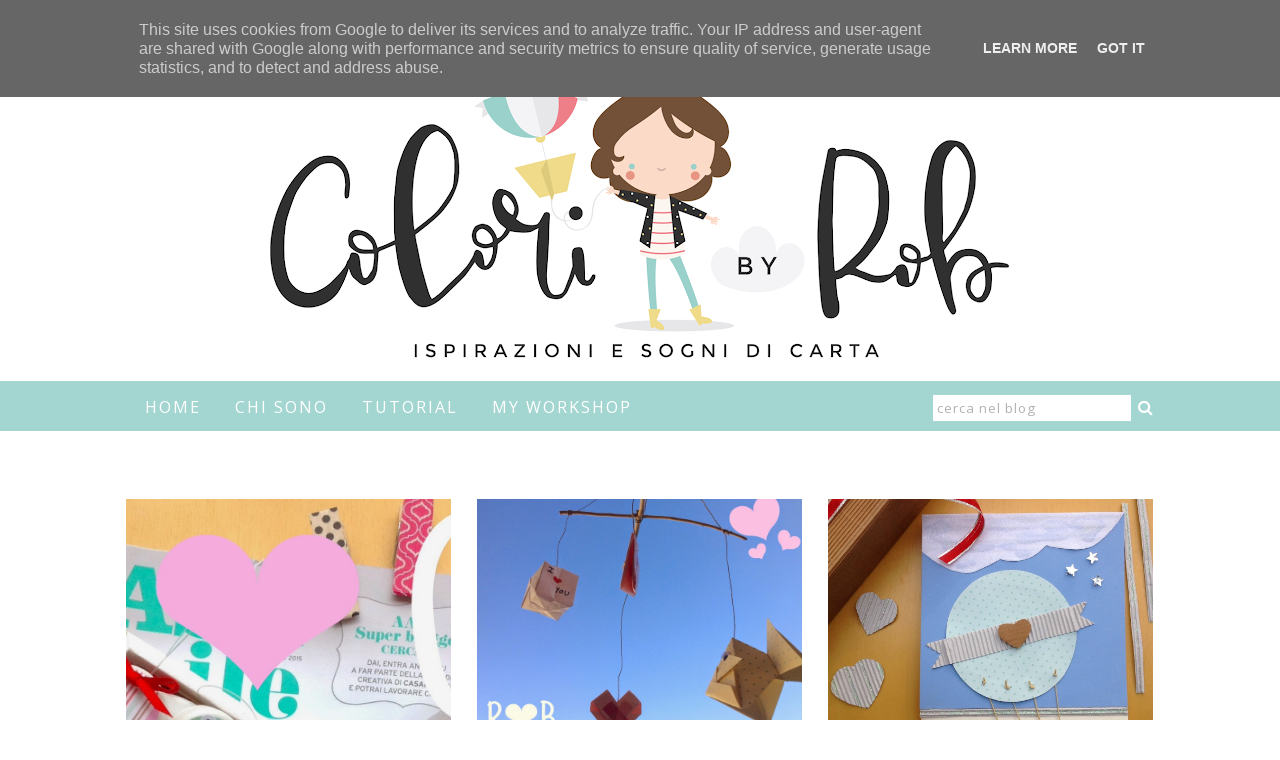

--- FILE ---
content_type: text/html; charset=UTF-8
request_url: https://www.coloribyrob.it/2015/02/
body_size: 33478
content:
<!DOCTYPE html>
<html class='v2' dir='ltr' xmlns='http://www.w3.org/1999/xhtml' xmlns:b='http://www.google.com/2005/gml/b' xmlns:data='http://www.google.com/2005/gml/data' xmlns:expr='http://www.google.com/2005/gml/expr'>
<head>
<link href='https://www.blogger.com/static/v1/widgets/335934321-css_bundle_v2.css' rel='stylesheet' type='text/css'/>
<script src='https://ajax.googleapis.com/ajax/libs/jquery/1.10.1/jquery.min.js'></script>
<script src='https://ajax.googleapis.com/ajax/libs/jquery/1.6.4/jquery.min.js' type='text/javascript'></script>
<script type='text/javascript'>
$(document).ready(function() {
    
var aboveHeight = $('header-inner').outerHeight();
var aboveHeight = 290;

    $(window).scroll(function(){
        if ($(window).scrollTop() > aboveHeight){
        $('sticknav').addClass('fixed').css('top','0').next().css('padding-top','60px');
        } else {
       $('sticknav').removeClass('fixed').next().css('padding-top','0');

        }
    });
});


</script>
<link href='https://fonts.googleapis.com/css?family=Spinnaker' rel='stylesheet'/>
<link href='https://fonts.googleapis.com/css?family=Open+Sans:400,700' rel='stylesheet'/>
<link href='https://fonts.googleapis.com/css?family=Montserrat:400,700' rel='stylesheet'/>
<script src='https://jj4me.altervista.org/instafeed/instafeed.min.js' type='text/javascript'></script>
<link href='https://cdnjs.cloudflare.com/ajax/libs/font-awesome/4.7.0/css/font-awesome.min.css' rel='stylesheet'/>
<link crossorigin='anonymous' href='https://use.fontawesome.com/releases/v5.5.0/css/all.css' integrity='sha384-B4dIYHKNBt8Bc12p+WXckhzcICo0wtJAoU8YZTY5qE0Id1GSseTk6S+L3BlXeVIU' rel='stylesheet'/>
<link href='https://use.fontawesome.com/releases/v5.5.0/css/v4-shims.css' rel='stylesheet'/>
<meta content='width=1100' name='viewport'/>
<meta content='text/html; charset=UTF-8' http-equiv='Content-Type'/>
<meta content='blogger' name='generator'/>
<link href='https://www.coloribyrob.it/favicon.ico' rel='icon' type='image/x-icon'/>
<link href='http://www.coloribyrob.it/2015/02/' rel='canonical'/>
<link rel="alternate" type="application/atom+xml" title="Colori by Rob Ispirazioni e Sogni di Carta - Atom" href="https://www.coloribyrob.it/feeds/posts/default" />
<link rel="alternate" type="application/rss+xml" title="Colori by Rob Ispirazioni e Sogni di Carta - RSS" href="https://www.coloribyrob.it/feeds/posts/default?alt=rss" />
<link rel="service.post" type="application/atom+xml" title="Colori by Rob Ispirazioni e Sogni di Carta - Atom" href="https://www.blogger.com/feeds/467376797470662893/posts/default" />
<!--Can't find substitution for tag [blog.ieCssRetrofitLinks]-->
<meta content='http://www.coloribyrob.it/2015/02/' property='og:url'/>
<meta content='Colori by Rob Ispirazioni e Sogni di Carta' property='og:title'/>
<meta content='' property='og:description'/>
<title>Colori by Rob Ispirazioni e Sogni di Carta: febbraio 2015</title>
<style type='text/css'>@font-face{font-family:'Josefin Sans';font-style:normal;font-weight:400;font-display:swap;src:url(//fonts.gstatic.com/s/josefinsans/v34/Qw3PZQNVED7rKGKxtqIqX5E-AVSJrOCfjY46_DjQbMlhLybpUVzEEaq2.woff2)format('woff2');unicode-range:U+0102-0103,U+0110-0111,U+0128-0129,U+0168-0169,U+01A0-01A1,U+01AF-01B0,U+0300-0301,U+0303-0304,U+0308-0309,U+0323,U+0329,U+1EA0-1EF9,U+20AB;}@font-face{font-family:'Josefin Sans';font-style:normal;font-weight:400;font-display:swap;src:url(//fonts.gstatic.com/s/josefinsans/v34/Qw3PZQNVED7rKGKxtqIqX5E-AVSJrOCfjY46_DjQbMhhLybpUVzEEaq2.woff2)format('woff2');unicode-range:U+0100-02BA,U+02BD-02C5,U+02C7-02CC,U+02CE-02D7,U+02DD-02FF,U+0304,U+0308,U+0329,U+1D00-1DBF,U+1E00-1E9F,U+1EF2-1EFF,U+2020,U+20A0-20AB,U+20AD-20C0,U+2113,U+2C60-2C7F,U+A720-A7FF;}@font-face{font-family:'Josefin Sans';font-style:normal;font-weight:400;font-display:swap;src:url(//fonts.gstatic.com/s/josefinsans/v34/Qw3PZQNVED7rKGKxtqIqX5E-AVSJrOCfjY46_DjQbMZhLybpUVzEEQ.woff2)format('woff2');unicode-range:U+0000-00FF,U+0131,U+0152-0153,U+02BB-02BC,U+02C6,U+02DA,U+02DC,U+0304,U+0308,U+0329,U+2000-206F,U+20AC,U+2122,U+2191,U+2193,U+2212,U+2215,U+FEFF,U+FFFD;}@font-face{font-family:'Montserrat';font-style:normal;font-weight:400;font-display:swap;src:url(//fonts.gstatic.com/s/montserrat/v31/JTUHjIg1_i6t8kCHKm4532VJOt5-QNFgpCtr6Hw0aXp-p7K4KLjztg.woff2)format('woff2');unicode-range:U+0460-052F,U+1C80-1C8A,U+20B4,U+2DE0-2DFF,U+A640-A69F,U+FE2E-FE2F;}@font-face{font-family:'Montserrat';font-style:normal;font-weight:400;font-display:swap;src:url(//fonts.gstatic.com/s/montserrat/v31/JTUHjIg1_i6t8kCHKm4532VJOt5-QNFgpCtr6Hw9aXp-p7K4KLjztg.woff2)format('woff2');unicode-range:U+0301,U+0400-045F,U+0490-0491,U+04B0-04B1,U+2116;}@font-face{font-family:'Montserrat';font-style:normal;font-weight:400;font-display:swap;src:url(//fonts.gstatic.com/s/montserrat/v31/JTUHjIg1_i6t8kCHKm4532VJOt5-QNFgpCtr6Hw2aXp-p7K4KLjztg.woff2)format('woff2');unicode-range:U+0102-0103,U+0110-0111,U+0128-0129,U+0168-0169,U+01A0-01A1,U+01AF-01B0,U+0300-0301,U+0303-0304,U+0308-0309,U+0323,U+0329,U+1EA0-1EF9,U+20AB;}@font-face{font-family:'Montserrat';font-style:normal;font-weight:400;font-display:swap;src:url(//fonts.gstatic.com/s/montserrat/v31/JTUHjIg1_i6t8kCHKm4532VJOt5-QNFgpCtr6Hw3aXp-p7K4KLjztg.woff2)format('woff2');unicode-range:U+0100-02BA,U+02BD-02C5,U+02C7-02CC,U+02CE-02D7,U+02DD-02FF,U+0304,U+0308,U+0329,U+1D00-1DBF,U+1E00-1E9F,U+1EF2-1EFF,U+2020,U+20A0-20AB,U+20AD-20C0,U+2113,U+2C60-2C7F,U+A720-A7FF;}@font-face{font-family:'Montserrat';font-style:normal;font-weight:400;font-display:swap;src:url(//fonts.gstatic.com/s/montserrat/v31/JTUHjIg1_i6t8kCHKm4532VJOt5-QNFgpCtr6Hw5aXp-p7K4KLg.woff2)format('woff2');unicode-range:U+0000-00FF,U+0131,U+0152-0153,U+02BB-02BC,U+02C6,U+02DA,U+02DC,U+0304,U+0308,U+0329,U+2000-206F,U+20AC,U+2122,U+2191,U+2193,U+2212,U+2215,U+FEFF,U+FFFD;}@font-face{font-family:'Open Sans';font-style:normal;font-weight:400;font-stretch:100%;font-display:swap;src:url(//fonts.gstatic.com/s/opensans/v44/memSYaGs126MiZpBA-UvWbX2vVnXBbObj2OVZyOOSr4dVJWUgsjZ0B4taVIUwaEQbjB_mQ.woff2)format('woff2');unicode-range:U+0460-052F,U+1C80-1C8A,U+20B4,U+2DE0-2DFF,U+A640-A69F,U+FE2E-FE2F;}@font-face{font-family:'Open Sans';font-style:normal;font-weight:400;font-stretch:100%;font-display:swap;src:url(//fonts.gstatic.com/s/opensans/v44/memSYaGs126MiZpBA-UvWbX2vVnXBbObj2OVZyOOSr4dVJWUgsjZ0B4kaVIUwaEQbjB_mQ.woff2)format('woff2');unicode-range:U+0301,U+0400-045F,U+0490-0491,U+04B0-04B1,U+2116;}@font-face{font-family:'Open Sans';font-style:normal;font-weight:400;font-stretch:100%;font-display:swap;src:url(//fonts.gstatic.com/s/opensans/v44/memSYaGs126MiZpBA-UvWbX2vVnXBbObj2OVZyOOSr4dVJWUgsjZ0B4saVIUwaEQbjB_mQ.woff2)format('woff2');unicode-range:U+1F00-1FFF;}@font-face{font-family:'Open Sans';font-style:normal;font-weight:400;font-stretch:100%;font-display:swap;src:url(//fonts.gstatic.com/s/opensans/v44/memSYaGs126MiZpBA-UvWbX2vVnXBbObj2OVZyOOSr4dVJWUgsjZ0B4jaVIUwaEQbjB_mQ.woff2)format('woff2');unicode-range:U+0370-0377,U+037A-037F,U+0384-038A,U+038C,U+038E-03A1,U+03A3-03FF;}@font-face{font-family:'Open Sans';font-style:normal;font-weight:400;font-stretch:100%;font-display:swap;src:url(//fonts.gstatic.com/s/opensans/v44/memSYaGs126MiZpBA-UvWbX2vVnXBbObj2OVZyOOSr4dVJWUgsjZ0B4iaVIUwaEQbjB_mQ.woff2)format('woff2');unicode-range:U+0307-0308,U+0590-05FF,U+200C-2010,U+20AA,U+25CC,U+FB1D-FB4F;}@font-face{font-family:'Open Sans';font-style:normal;font-weight:400;font-stretch:100%;font-display:swap;src:url(//fonts.gstatic.com/s/opensans/v44/memSYaGs126MiZpBA-UvWbX2vVnXBbObj2OVZyOOSr4dVJWUgsjZ0B5caVIUwaEQbjB_mQ.woff2)format('woff2');unicode-range:U+0302-0303,U+0305,U+0307-0308,U+0310,U+0312,U+0315,U+031A,U+0326-0327,U+032C,U+032F-0330,U+0332-0333,U+0338,U+033A,U+0346,U+034D,U+0391-03A1,U+03A3-03A9,U+03B1-03C9,U+03D1,U+03D5-03D6,U+03F0-03F1,U+03F4-03F5,U+2016-2017,U+2034-2038,U+203C,U+2040,U+2043,U+2047,U+2050,U+2057,U+205F,U+2070-2071,U+2074-208E,U+2090-209C,U+20D0-20DC,U+20E1,U+20E5-20EF,U+2100-2112,U+2114-2115,U+2117-2121,U+2123-214F,U+2190,U+2192,U+2194-21AE,U+21B0-21E5,U+21F1-21F2,U+21F4-2211,U+2213-2214,U+2216-22FF,U+2308-230B,U+2310,U+2319,U+231C-2321,U+2336-237A,U+237C,U+2395,U+239B-23B7,U+23D0,U+23DC-23E1,U+2474-2475,U+25AF,U+25B3,U+25B7,U+25BD,U+25C1,U+25CA,U+25CC,U+25FB,U+266D-266F,U+27C0-27FF,U+2900-2AFF,U+2B0E-2B11,U+2B30-2B4C,U+2BFE,U+3030,U+FF5B,U+FF5D,U+1D400-1D7FF,U+1EE00-1EEFF;}@font-face{font-family:'Open Sans';font-style:normal;font-weight:400;font-stretch:100%;font-display:swap;src:url(//fonts.gstatic.com/s/opensans/v44/memSYaGs126MiZpBA-UvWbX2vVnXBbObj2OVZyOOSr4dVJWUgsjZ0B5OaVIUwaEQbjB_mQ.woff2)format('woff2');unicode-range:U+0001-000C,U+000E-001F,U+007F-009F,U+20DD-20E0,U+20E2-20E4,U+2150-218F,U+2190,U+2192,U+2194-2199,U+21AF,U+21E6-21F0,U+21F3,U+2218-2219,U+2299,U+22C4-22C6,U+2300-243F,U+2440-244A,U+2460-24FF,U+25A0-27BF,U+2800-28FF,U+2921-2922,U+2981,U+29BF,U+29EB,U+2B00-2BFF,U+4DC0-4DFF,U+FFF9-FFFB,U+10140-1018E,U+10190-1019C,U+101A0,U+101D0-101FD,U+102E0-102FB,U+10E60-10E7E,U+1D2C0-1D2D3,U+1D2E0-1D37F,U+1F000-1F0FF,U+1F100-1F1AD,U+1F1E6-1F1FF,U+1F30D-1F30F,U+1F315,U+1F31C,U+1F31E,U+1F320-1F32C,U+1F336,U+1F378,U+1F37D,U+1F382,U+1F393-1F39F,U+1F3A7-1F3A8,U+1F3AC-1F3AF,U+1F3C2,U+1F3C4-1F3C6,U+1F3CA-1F3CE,U+1F3D4-1F3E0,U+1F3ED,U+1F3F1-1F3F3,U+1F3F5-1F3F7,U+1F408,U+1F415,U+1F41F,U+1F426,U+1F43F,U+1F441-1F442,U+1F444,U+1F446-1F449,U+1F44C-1F44E,U+1F453,U+1F46A,U+1F47D,U+1F4A3,U+1F4B0,U+1F4B3,U+1F4B9,U+1F4BB,U+1F4BF,U+1F4C8-1F4CB,U+1F4D6,U+1F4DA,U+1F4DF,U+1F4E3-1F4E6,U+1F4EA-1F4ED,U+1F4F7,U+1F4F9-1F4FB,U+1F4FD-1F4FE,U+1F503,U+1F507-1F50B,U+1F50D,U+1F512-1F513,U+1F53E-1F54A,U+1F54F-1F5FA,U+1F610,U+1F650-1F67F,U+1F687,U+1F68D,U+1F691,U+1F694,U+1F698,U+1F6AD,U+1F6B2,U+1F6B9-1F6BA,U+1F6BC,U+1F6C6-1F6CF,U+1F6D3-1F6D7,U+1F6E0-1F6EA,U+1F6F0-1F6F3,U+1F6F7-1F6FC,U+1F700-1F7FF,U+1F800-1F80B,U+1F810-1F847,U+1F850-1F859,U+1F860-1F887,U+1F890-1F8AD,U+1F8B0-1F8BB,U+1F8C0-1F8C1,U+1F900-1F90B,U+1F93B,U+1F946,U+1F984,U+1F996,U+1F9E9,U+1FA00-1FA6F,U+1FA70-1FA7C,U+1FA80-1FA89,U+1FA8F-1FAC6,U+1FACE-1FADC,U+1FADF-1FAE9,U+1FAF0-1FAF8,U+1FB00-1FBFF;}@font-face{font-family:'Open Sans';font-style:normal;font-weight:400;font-stretch:100%;font-display:swap;src:url(//fonts.gstatic.com/s/opensans/v44/memSYaGs126MiZpBA-UvWbX2vVnXBbObj2OVZyOOSr4dVJWUgsjZ0B4vaVIUwaEQbjB_mQ.woff2)format('woff2');unicode-range:U+0102-0103,U+0110-0111,U+0128-0129,U+0168-0169,U+01A0-01A1,U+01AF-01B0,U+0300-0301,U+0303-0304,U+0308-0309,U+0323,U+0329,U+1EA0-1EF9,U+20AB;}@font-face{font-family:'Open Sans';font-style:normal;font-weight:400;font-stretch:100%;font-display:swap;src:url(//fonts.gstatic.com/s/opensans/v44/memSYaGs126MiZpBA-UvWbX2vVnXBbObj2OVZyOOSr4dVJWUgsjZ0B4uaVIUwaEQbjB_mQ.woff2)format('woff2');unicode-range:U+0100-02BA,U+02BD-02C5,U+02C7-02CC,U+02CE-02D7,U+02DD-02FF,U+0304,U+0308,U+0329,U+1D00-1DBF,U+1E00-1E9F,U+1EF2-1EFF,U+2020,U+20A0-20AB,U+20AD-20C0,U+2113,U+2C60-2C7F,U+A720-A7FF;}@font-face{font-family:'Open Sans';font-style:normal;font-weight:400;font-stretch:100%;font-display:swap;src:url(//fonts.gstatic.com/s/opensans/v44/memSYaGs126MiZpBA-UvWbX2vVnXBbObj2OVZyOOSr4dVJWUgsjZ0B4gaVIUwaEQbjA.woff2)format('woff2');unicode-range:U+0000-00FF,U+0131,U+0152-0153,U+02BB-02BC,U+02C6,U+02DA,U+02DC,U+0304,U+0308,U+0329,U+2000-206F,U+20AC,U+2122,U+2191,U+2193,U+2212,U+2215,U+FEFF,U+FFFD;}@font-face{font-family:'Oswald';font-style:normal;font-weight:400;font-display:swap;src:url(//fonts.gstatic.com/s/oswald/v57/TK3_WkUHHAIjg75cFRf3bXL8LICs1_FvsUtiZSSUhiCXABTV.woff2)format('woff2');unicode-range:U+0460-052F,U+1C80-1C8A,U+20B4,U+2DE0-2DFF,U+A640-A69F,U+FE2E-FE2F;}@font-face{font-family:'Oswald';font-style:normal;font-weight:400;font-display:swap;src:url(//fonts.gstatic.com/s/oswald/v57/TK3_WkUHHAIjg75cFRf3bXL8LICs1_FvsUJiZSSUhiCXABTV.woff2)format('woff2');unicode-range:U+0301,U+0400-045F,U+0490-0491,U+04B0-04B1,U+2116;}@font-face{font-family:'Oswald';font-style:normal;font-weight:400;font-display:swap;src:url(//fonts.gstatic.com/s/oswald/v57/TK3_WkUHHAIjg75cFRf3bXL8LICs1_FvsUliZSSUhiCXABTV.woff2)format('woff2');unicode-range:U+0102-0103,U+0110-0111,U+0128-0129,U+0168-0169,U+01A0-01A1,U+01AF-01B0,U+0300-0301,U+0303-0304,U+0308-0309,U+0323,U+0329,U+1EA0-1EF9,U+20AB;}@font-face{font-family:'Oswald';font-style:normal;font-weight:400;font-display:swap;src:url(//fonts.gstatic.com/s/oswald/v57/TK3_WkUHHAIjg75cFRf3bXL8LICs1_FvsUhiZSSUhiCXABTV.woff2)format('woff2');unicode-range:U+0100-02BA,U+02BD-02C5,U+02C7-02CC,U+02CE-02D7,U+02DD-02FF,U+0304,U+0308,U+0329,U+1D00-1DBF,U+1E00-1E9F,U+1EF2-1EFF,U+2020,U+20A0-20AB,U+20AD-20C0,U+2113,U+2C60-2C7F,U+A720-A7FF;}@font-face{font-family:'Oswald';font-style:normal;font-weight:400;font-display:swap;src:url(//fonts.gstatic.com/s/oswald/v57/TK3_WkUHHAIjg75cFRf3bXL8LICs1_FvsUZiZSSUhiCXAA.woff2)format('woff2');unicode-range:U+0000-00FF,U+0131,U+0152-0153,U+02BB-02BC,U+02C6,U+02DA,U+02DC,U+0304,U+0308,U+0329,U+2000-206F,U+20AC,U+2122,U+2191,U+2193,U+2212,U+2215,U+FEFF,U+FFFD;}</style>
<style id='page-skin-1' type='text/css'><!--
/*
-----------------------------------------------
Blogger Template Style
Name:     Colori by Rob
Designer: Simona Sansone
URL:      http://www.lacreativeroom.com
----------------------------------------------- */
/* Variable definitions
====================
<Variable name="keycolor" description="Main Color" type="color" default="#66bbdd"/>
<Group description="Page Text" selector="body">
<Variable name="body.font" description="Font" type="font"
default="normal normal 12px Verdana Arial, Tahoma, Helvetica, FreeSans, sans-serif"/>
<Variable name="body.text.color" description="Text Color" type="color" default="#222222"/>
</Group>
<Group description="Backgrounds" selector=".body-fauxcolumns-outer">
<Variable name="body.background.color" description="Outer Background" type="color" default="#66bbdd"/>
<Variable name="content.background.color" description="Main Background" type="color" default="#ffffff"/>
<Variable name="header.background.color" description="Header Background" type="color" default="transparent"/>
</Group>
<Group description="Links" selector=".main-outer">
<Variable name="link.color" description="Link Color" type="color" default="#2288bb"/>
<Variable name="link.visited.color" description="Visited Color" type="color" default="#888888"/>
<Variable name="link.hover.color" description="Hover Color" type="color" default="#33aaff"/>
</Group>
<Group description="Blog Title" selector=".header h1">
<Variable name="header.font" description="Font" type="font"
default="normal normal 60px Arial, Tahoma, Helvetica, FreeSans, sans-serif"/>
<Variable name="header.text.color" description="Title Color" type="color" default="#3399bb" />
</Group>
<Group description="Blog Description" selector=".header .description">
<Variable name="description.text.color" description="Description Color" type="color"
default="#777777" />
</Group>
<Group description="Tabs Text" selector=".tabs-inner .widget li a">
<Variable name="tabs.font" description="Font" type="font"
default="normal normal 14px Arial, Tahoma, Helvetica, FreeSans, sans-serif"/>
<Variable name="tabs.text.color" description="Text Color" type="color" default="#999999"/>
<Variable name="tabs.selected.text.color" description="Selected Color" type="color" default="#000000"/>
</Group>
<Group description="Tabs Background" selector=".tabs-outer .PageList">
<Variable name="tabs.background.color" description="Background Color" type="color" default="#f5f5f5"/>
<Variable name="tabs.selected.background.color" description="Selected Color" type="color" default="#eeeeee"/>
</Group>
<Group description="Post Title" selector="h3.post-title, .comments h4">
<Variable name="post.title.font" description="Font" type="font"
default="normal normal 22px Arial, Tahoma, Helvetica, FreeSans, sans-serif"/>
</Group>
<Group description="Date Header" selector=".date-header">
<Variable name="date.header.color" description="Text Color" type="color"
default="#555555"/>
<Variable name="date.header.background.color" description="Background Color" type="color"
default="transparent"/>
</Group>
<Group description="Post Footer" selector=".post-footer">
<Variable name="post.footer.text.color" description="Text Color" type="color" default="#666666"/>
<Variable name="post.footer.background.color" description="Background Color" type="color"
default="#f9f9f9"/>
<Variable name="post.footer.border.color" description="Shadow Color" type="color" default="#eeeeee"/>
</Group>
<Group description="Gadgets" selector="h2">
<Variable name="widget.title.font" description="Title Font" type="font"
default="normal bold 11px Arial, Tahoma, Helvetica, FreeSans, sans-serif"/>
<Variable name="widget.title.text.color" description="Title Color" type="color" default="#000000"/>
<Variable name="widget.alternate.text.color" description="Alternate Color" type="color" default="#999999"/>
</Group>
<Group description="Images" selector=".main-inner">
<Variable name="image.background.color" description="Background Color" type="color" default="#ffffff"/>
<Variable name="image.border.color" description="Border Color" type="color" default="#eeeeee"/>
<Variable name="image.text.color" description="Caption Text Color" type="color" default="#555555"/>
</Group>
<Group description="Accents" selector=".content-inner">
<Variable name="body.rule.color" description="Separator Line Color" type="color" default="#eeeeee"/>
<Variable name="tabs.border.color" description="Tabs Border Color" type="color" default="transparent"/>
</Group>
<Variable name="body.background" description="Body Background" type="background"
color="#ffffff" default="$(color) none repeat scroll top left"/>
<Variable name="body.background.override" description="Body Background Override" type="string" default=""/>
<Variable name="body.background.gradient.cap" description="Body Gradient Cap" type="url"
default="url(//www.blogblog.com/1kt/simple/gradients_light.png)"/>
<Variable name="body.background.gradient.tile" description="Body Gradient Tile" type="url"
default="url(//www.blogblog.com/1kt/simple/body_gradient_tile_light.png)"/>
<Variable name="content.background.color.selector" description="Content Background Color Selector" type="string" default=".content-inner"/>
<Variable name="content.padding" description="Content Padding" type="length" default="10px"/>
<Variable name="content.padding.horizontal" description="Content Horizontal Padding" type="length" default="10px"/>
<Variable name="content.shadow.spread" description="Content Shadow Spread" type="length" default="40px"/>
<Variable name="content.shadow.spread.webkit" description="Content Shadow Spread (WebKit)" type="length" default="5px"/>
<Variable name="content.shadow.spread.ie" description="Content Shadow Spread (IE)" type="length" default="10px"/>
<Variable name="main.border.width" description="Main Border Width" type="length" default="0"/>
<Variable name="header.background.gradient" description="Header Gradient" type="url" default="none"/>
<Variable name="header.shadow.offset.left" description="Header Shadow Offset Left" type="length" default="-1px"/>
<Variable name="header.shadow.offset.top" description="Header Shadow Offset Top" type="length" default="-1px"/>
<Variable name="header.shadow.spread" description="Header Shadow Spread" type="length" default="1px"/>
<Variable name="header.padding" description="Header Padding" type="length" default="30px"/>
<Variable name="header.border.size" description="Header Border Size" type="length" default="1px"/>
<Variable name="header.bottom.border.size" description="Header Bottom Border Size" type="length" default="1px"/>
<Variable name="header.border.horizontalsize" description="Header Horizontal Border Size" type="length" default="0"/>
<Variable name="description.text.size" description="Description Text Size" type="string" default="140%"/>
<Variable name="tabs.margin.top" description="Tabs Margin Top" type="length" default="0" />
<Variable name="tabs.margin.side" description="Tabs Side Margin" type="length" default="30px" />
<Variable name="tabs.background.gradient" description="Tabs Background Gradient" type="url"
default="url(//www.blogblog.com/1kt/simple/gradients_light.png)"/>
<Variable name="tabs.border.width" description="Tabs Border Width" type="length" default="1px"/>
<Variable name="tabs.bevel.border.width" description="Tabs Bevel Border Width" type="length" default="1px"/>
<Variable name="date.header.padding" description="Date Header Padding" type="string" default="inherit"/>
<Variable name="date.header.letterspacing" description="Date Header Letter Spacing" type="string" default="inherit"/>
<Variable name="date.header.margin" description="Date Header Margin" type="string" default="inherit"/>
<Variable name="post.margin.bottom" description="Post Bottom Margin" type="length" default="25px"/>
<Variable name="image.border.small.size" description="Image Border Small Size" type="length" default="2px"/>
<Variable name="image.border.large.size" description="Image Border Large Size" type="length" default="5px"/>
<Variable name="page.width.selector" description="Page Width Selector" type="string" default=".region-inner"/>
<Variable name="page.width" description="Page Width" type="string" default="auto"/>
<Variable name="main.section.margin" description="Main Section Margin" type="length" default="15px"/>
<Variable name="main.padding" description="Main Padding" type="length" default="15px"/>
<Variable name="main.padding.top" description="Main Padding Top" type="length" default="30px"/>
<Variable name="main.padding.bottom" description="Main Padding Bottom" type="length" default="30px"/>
<Group description="Top" selector=".header-outer">
<Variable name="header.background"
color="transparent"
description="Background dietro il logo" type="background"
default="transparent none no-repeat scroll top center"/>
</Group>
<Variable name="paging.background"
color="transparent"
description="Background of blog paging area" type="background"
default="transparent none no-repeat scroll top center"/>
<Variable name="footer.bevel" description="Bevel border length of footer" type="length" default="0"/>
<Variable name="mobile.background.overlay" description="Mobile Background Overlay" type="string"
default="transparent none repeat scroll top left"/>
<Variable name="mobile.background.size" description="Mobile Background Size" type="string" default="auto"/>
<Variable name="mobile.button.color" description="Mobile Button Color" type="color" default="#ffffff" />
<Variable name="startSide" description="Side where text starts in blog language" type="automatic" default="left"/>
<Variable name="endSide" description="Side where text ends in blog language" type="automatic" default="right"/>
*/
/* CONTENT
--------------------- */
body {
font: normal normal 14px 'Open Sans', 'Spinnaker',  'Trebuchet MS', Trebuchet, sans-serif;
color: #555555;
background: #FFFFFF;
padding: 0 0 0 0;
}
::-moz-selection {
background: #e8e8e8;
}
::selection {
background: #e8e8e8;
}
html body .region-inner {
min-width: 0;
max-width: 100%;
width: auto;
padding:0;
}
.content-outer {
-moz-box-shadow: 0 0 0 rgba(0, 0, 0, .15);
-webkit-box-shadow: 0 0 0 rgba(0, 0, 0, .15);
-goog-ms-box-shadow: 0 0 0 #333333;
box-shadow: 0 0 0 rgba(0, 0, 0, .15);
padding: 0 0px;
margin-top: 0px;
margin-bottom: 0px;
width:100%;
}
.content-inner {
padding: 0px 0 0px;
}
.content-inner {
background-color: transparent;
}
/* INSTAFEED
--------------- */
#HTML5 {text-align:center; margin:3em 0 !important;}
#instafeed {
display: grid; gap: .2em;  Width: 100%; margin: 0 auto; padding: 0px 30px; line-height: 0; grid-template-areas: '1 2 3 4 5 6'; align-items: center;
}
#instafeed .square {
overflow: hidden; width: 100%; padding-bottom: 100%; position: relative;
}
#instafeed .square::after {
content: ""; display: block;
}
#instafeed .square a {
position: absolute; left: 0;
}
#instafeed .square a:hover {
opacity:0.9;
}
#instafeed .square a img {
width: 100%; height: 100%; object-fit: cover; object-position: center;
}
@media only screen and (max-width: 992px) {
#instafeed {
grid-template-areas: '1 2'; padding: 0 25px;
}
}
/* COLUMNS
--------------------- */
.main-outer {
border-top: px solid #ebebeb;
margin:30px auto 0;
}
.fauxcolumn-left-outer .fauxcolumn-inner {
border-right: 1px solid transparent;
}
.fauxcolumn-right-outer .fauxcolumn-inner {
border-left: 1px solid transparent;
}
.main-inner .column-center-inner, .main-inner .column-left-inner {
padding:0 !important;
}
.main-inner .column-center-inner {
margin: 0 0px 0 0;
}
.region-inner.main-inner {width: 1050px;}
.main-inner {
padding-top:30px;
}
.date-posts {
background:#fff;
padding:0px 10px 0;
border:0;
}
aside {margin-top:-3px}
.tabs-outer, .date-header {background:#fff; border:0;margin:0;padding:7px }
.feed-links {
display:none;
}
.column-left-inner {
padding:0;
}
.column-center-outer .widget .widget-item-control a img {
display:none;
}
/* LINKS
--------------------- */
a:link {
text-decoration:none;
color: #333333;
-webkit-transition: all 0.2s linear;
-moz-transition: all 0.2s linear;
-o-transition: all 0.2s linear;
transition: all 0.2s linear;
}
a:visited {
text-decoration:none;
color: #333333;
}
a:hover {
text-decoration:none;
color: #777777;
opacity:0.9;
}
.post-body a {
text-decoration: underline;
font-style: italic;
}
.fa-instagram,.fa-pinterest,.fa-facebook,.fa-google-plus,.fa-twitter,.fa-youtube-play, .fa-plus {margin:0 5px; font-size:px; color:!important;}
.fa-comment {font-size:11px; color:#7f7f7f!important;}
/* HEADER
--------------------- */
header {background: transparent;}
.header-outer {
background: transparent url() repeat bottom center;
width: 100%;
height: auto;
margin: 0 auto;
position: relative;
}
.Header h1 {
font: normal normal 60px Josefin Sans;
color: #6e6e6e;
text-shadow: 0 0 0 rgba(0, 0, 0, .2);
text-align:center;
text-transform:uppercase;
margin-top:0px;
}
.Header h1 a {
color: #6e6e6e;
text-align:center;
}
.Header .description {
font: normal normal 60px Josefin Sans;
font-size: 18px;
color: #999999;
text-align:center;
margin-top:-40px;
font-style:italic;
}
.header-inner .Header .titlewrapper {
padding: 22px 0;
}
.header-inner .Header .descriptionwrapper {
padding: 0 0;
}
.header-inner a img {margin:0 auto;}
.header-inner a:hover img {opacity:1;}
.header-inner h1 {letter-spacing:20px;}
.header-inner .description {font-family:'Courier New',georgia;margin-bottom:50px;margin-top:-25px;}.tabs-outer {padding-bottom:7px;}
.header-inner .Header #header-inner {
padding: 0px;
margin: 0 auto;
text-align: center;
}
/* TABS
--------------------- */
.tabs-inner .section:first-child {
border-top: 0 solid #dddddd;
}
.tabs-inner .section:first-child ul {
margin-top: -1px;
border-top: 1px solid #dddddd;
border-left: 1px solid #dddddd;
border-right: 1px solid #dddddd;
}
.tabs-inner .widget ul {
background: #ffffff none repeat-x scroll 0 -800px;_background-image: none;
border-bottom: 1px solid #dddddd;
border:none!important;
margin-top: 0;
margin-left: -30px;
margin-right: -30px;
}
.tabs-inner .widget li a {
display: inline-block;
letter-spacing:4px;
padding: 0px 10px 3px 10px;
text-transform:uppercase;
font: normal normal 12px Oswald;
color: #bdb0aa;
margin-top:20px;
border-left: 2px solid #f1ece8;
}
.tabs-inner .widget li:first-child a {
border-left: none;
}
.tabs-inner .widget li.selected a, .tabs-inner .widget li a:hover {
color: #99958f;
background-color: transparent;
text-decoration: none;
}
/* SIDEBAR
--------------------- */
.sidebar {
background: transparent;
padding:0px;
margin:3px auto 0 3px!important;
border-left: px solid #ebebeb;
color:#888; font-size:12px; letter-spacing:1.5px;
}
.sidebar .widget {
background: #fff;
padding: 0 10px 10px;
margin: 0 auto 40px;
border-top: 1px solid #ddd;
text-align: center;
}
.sidebar .widget:first-child {
border: 0 !important;
margin-top:20px;
}
.sidebar .widget-content {
border-bottom:px solid #ebebeb;
padding:0px;
}
.sidebar a {color: #888; text-transform:uppercase;}
.sidebar .widget img{ max-width:100%;}
/* WIDGETS
--------------------- */
.widget .zippy {
color: #6e6e6e;
text-shadow: 2px 2px 1px rgba(0, 0, 0, .1);
}
.Image .widget-content {
margin:0px auto;
text-align:center!important;
}
input.gsc-search-button {
background:#c9c9c9;
border:1px solid #ddd;
color:#fff;
}
div#FeaturedPost1 h3 {
text-align:center;
}
div#FeaturedPost1 h3 a{
color: #555 !important;
font-weight:normal;
}
div#FeaturedPost1 p {
text-transform: lowercase;
color: #999;
text-align: justify;
}
.widget .widget-item-control a img {
height: 18px !important;
width: 18px !important;
}
.footer-inner .columns-3 .widget {
padding: 0 10px;
}
.widget .popular-posts ul {
list-style: none;
padding-left: 0;
}
#PopularPosts1 {margin:0 auto;}
.PopularPosts .item-thumbnail a {
clip: auto;
display: block;
height: 280px;
overflow: hidden;
width: 265px;
margin: 0 auto;
}
.PopularPosts .item-thumbnail a img {
height: 280px;
width: 265px;
object-fit: cover;
object-position: center;
}
.PopularPosts .item-thumbnail img {
position: relative;
transition:all .2s linear;
-o-transition:all .5s linear;
-moz-transition:all .2s linear;
-webkit-transition:all .2s linear;
}
.PopularPosts .item-thumbnail img:hover{
opacity:.9;
filter:alpha(opacity=90)
}
.PopularPosts .widget-content ul li {
color: #e7d351;
}
.PopularPosts .item-title {
clear:both;
text-transform: uppercase;
text-align: center;
width:250px;
}
.PopularPosts .item-title a {
color:#666;
font-size: 11px;
text-transform: uppercase;
padding: 2px;
font-weight: normal;
letter-spacing: 1.5px;
font-family: Montserrat;
}
.PopularPosts .item-snippet {
display: ;
width:240px;
}
.sidebar .widget .widget-content:last-child {border:none;}
/*   NEWSLETTER
-------------------- */
#HTML2 {
background: #a4d7d1;
clear: left;
font: 14px Helvetica,Arial,sans-serif;
width: 100%;
padding: 25px 0;
text-align: center;
margin:20px 0 !important;
}
#HTML2 h2{
text-transform: uppercase;
letter-spacing: .5px;
font-weight:bold;
font-size: 16px;
color: #545454;
}
#mc_embed_signup .button {
font-size: 13px;
border: none;
-webkit-border-radius: 3px;
-moz-border-radius: 3px;
border-radius: 3px;
letter-spacing: .03em;
color: #fff !important;
background: #ef7f8a !important;
box-sizing: border-box;
height: 32px;
line-height: 32px;
padding: 0 18px;
display: inline-block;
margin: 0;
transition: all 0.23s ease-in-out 0s;
}
#mc-embedded-subscribe-form input[type=checkbox]{display: inline; width: auto;margin-right: 10px;}
#mergeRow-gdpr {margin-top: 20px;}
#mergeRow-gdpr fieldset label {font-weight: normal;}
#mc-embedded-subscribe-form .mc_fieldset{border:none;min-height: 0px;padding-bottom:0px;}
#HTML3 h2 {
display: inherit;
top: inherit;
background: no-repeat;
color: #545454;
font-weight: 600;
letter-spacing: 1px;
font-size: 14px;
font-family: 'Open Sans', sans-serif;
}
#HTML3 {
background: #a4d7d1;
padding-top: 10px;
}
#HTML3 #mc_embed_signup input.email {
width: 100%;
margin-bottom: 10px;
}
/* HEADINGS
--------------------- */
h2 {
margin: 0 0 1em 0;
font: normal normal 12px Arial, Tahoma, Helvetica, FreeSans, sans-serif;
color: #838383;
}
h2, h1, .post-title {
text-transform:uppercase;
text-align:left;
}
.post-body h4 {
color:#666;
font-size: 13px;
background: #c8efe3;
text-transform: uppercase;
width:auto;
padding: 2px;
color: #555;
font-weight: normal;
letter-spacing: 1.5px;
font-family: Montserrat;
display:inline-block;
}
.post-body h3 {
color: #b4b9d2;
font-family: 'Open Sans', Arial, Sans-Serif;
font-size: 15px;
font-weight: bold;
letter-spacing: 2px;
text-transform: uppercase;
text-decoration: none;
}
.sidebar .widget h2 {
text-transform: uppercase;
text-align: center;
letter-spacing: 3px;
color: #999;
font-size: 11px;
padding: 0px 5px 0px 8px;
top: -9px;
display: inline-block;
background: #fff;
margin: 0 auto;
width: auto;
font-family: Montserrat;
}
.footer-inner .widget h2 {
text-transform:uppercase;
text-align:center;
letter-spacing:1px;
}
h2.date-header span {
display:none;
font-family: 'Spinnaker',arial;
font-size: 11px;
font-style: normal;
color: #7f7f7f;
width: 100%;
height: 25px;
padding: 7px 0px 0px;
margin: 10px 0 0;
/* opacity: 0.7; */
letter-spacing: 2px;
position: absolute;
text-align: center;
}
blockquote {
font-size:12px;
font-family: 'Open Sans'; font-weight:normal;
text-align: justify;
padding: 10px;
letter-spacing: 1.5px;
background:#fdfdfd;
color: #888;
line-height: 1.8em;
border:3px double #ddd;
border-left:0; border-right:0;
width:90%;
margin:20px auto;
}
.askme {position:fixed; bottom:0; right:100px; padding:15px 20px; background:#fea78c; opacity:0.9;}
.askme:hover {opacity:1; background: #c8cce1;}
.askme a{color:#fff !important; text-transform:uppercase; font-size:14px; letter-spacing:1.5px;font-family: Montserrat;}
/* POSTS
--------------------- */
.date-header span {
background-color: #ffffff;
color: #777;
padding: 0.4em;
letter-spacing: 3px;
margin: inherit;
}
.date-outer h2 {
border:none !important;
}
h2.date-header-sotto {
text-align: center;
margin: 10px;
}
h2.date-header-sotto::before {
content: '';
position: absolute;
border-top: 1px solid #eee;
height: 1px;
width: 100%;
left: 0;
top: 5px;
z-index: 0;
}
.date-header-sotto span {
padding: 3px 10px;
color: #999;
background: #fff;
position: relative;
letter-spacing: 2px;
font-size: 11px;
}
.date-outer:last-child {padding-bottom:px; }
.date-outer {margin-bottom: 20px;}
.main-inner {
padding-top: 35px;
padding-bottom: 65px;
border-top: 0px solid #ebebeb;
margin-top: 0px;
padding-top: 0!important;
}
.main-inner .column-center-inner {
padding: 0 0; width:px;
}
.main-inner .column-center-inner .section {
margin: 0 ;
}
.main-inner .column-right-inner {
padding: 10px !important;
margin: 20px 0 0 0 !important;
border-left:1px solid #eee;
}
.post-outer {
padding:10px 10px 10px 0px;
margin: 0 0 0px;
}
.entry-content {padding:0 10px;}
.jump-link a, a.comment-link {
font-size: 10px;
text-transform: uppercase;
padding: 2px;
background: #a4d6d1;
color: #fff;
font-weight: normal;
letter-spacing: 2px;
font-family: Montserrat;
text-align: center;
display: block;
width: 70%;
text-decoration: none;
border: 0px solid #9ddad2;
margin: 0 auto;
}
.post-header-line-1 {
color: #fff;
background: #9ddad2;
max-width: 200px;
margin: 0 auto;
height: 20px;
line-height: 20px;
font-size: 11px;
letter-spacing: 1.5px;
text-transform: uppercase;
font-family: 'Open Sans';
}
.post-header a {color:#fff !important;}
.post-footer .jump-link a, .post-footer a.comment-link {
display:none; text-decoration:none;
}
.post-body a img, .post-body img {
max-width: 100% !important;
height: auto;
margin: 10px auto;
padding: 0 !important;
vertical-align: middle;
display: inline-block;
-webkit-transition: all 0.2s linear;
-moz-transition: all 0.2s linear;
-o-transition: all 0.2s linear;
transition: all 0.2s linear;
}
.post {
margin: 0 0 10px 0;
}
h3.post-title{
font-family: 'Open Sans';
font-size:24px;
text-transform:uppercase;
text-align:left;
letter-spacing:1px;
text-align:center;
padding:0;
margin: 0px auto;
font-weight:normal;
}
h3.post-title a {
color:#ef8087;
}
.post-body {
line-height: 130%;
position: relative;
letter-spacing:1px;
text-align:left;
padding:0  0 10px !important;
}
.post-body .tr-caption-container, .Profile img, .Image img, .BlogList .item-thumbnail img {
padding: 2px;
max-width:100%;
height:auto;
background: transparent;
}
.post-body .tr-caption-container {
padding: 5px;
}
.post-body .tr-caption-container {
color: #666666;
}
.post-body .tr-caption-container img {
max-width: 100% !important;
height:auto;
margin: 0 auto;
padding: 0;
vertical-align: middle;
display: inline-block;
background: transparent;
border: none;
}
.post-header {
margin: 0 0 1.5em;
line-height: 1.6;
font-size: 90%;
}
.post-footer {
padding: 20px;
border-top: 1px solid #ebebeb;
line-height: 1.6;
font-size: 11px;
margin: 2px 0 20px 0px !important;
letter-spacing: 2px;
font-family: Montserrat;
font-weight: normal;
}
.post-footer a {
}
/* COMMENTS
--------------------- */
.comment-form p {
text-align: center;
font-weight: bold;
}
.comment-form p a {
text-decoration: underline;
}
#comments h4, .comments .comments-content .user {
color: #aaa;
text-transform: uppercase;
/* font-weight: normal; */
font-size: 12px;
letter-spacing: 2px;
text-align: center;
}
#comments .comment-author {
padding-top: 1.5em;
border-top: 1px solid transparent;
background-position: 0 1.5em;
}
#comments .comment-author:first-child {
padding-top: 0;
border-top: none;
}
.avatar-image-container {
margin: .2em 0 0;
}
#comments .avatar-image-container img {
border: 0px solid transparent;
border-radius: 50%;
}
.comments .comments-content .icon.blog-author {
background-repeat: no-repeat;
background-image: ([data-uri]);
height: 0px;
border: px solid #fee0e0;
border-right: px solid #fff;
display:none !important;
}
.comments .comments-content .loadmore a {
border-top: 1px solid #6e6e6e;
border-bottom: 1px solid #6e6e6e;
}
.comments .comment-thread.inline-thread {
background-color: none;
}
.comments .continue {
border-top: 1px solid #eee;
}
.comments .continue a, .comments .comment .comment-actions a, .comments .comments-content .datetime {
display: inline-block;
font-weight: normal;
padding: .5em;
font-family:  montserrat;
font-size: 9px;
letter-spacing: 1.5px;
text-transform: uppercase;
background: #f6f6f6;
text-decoration:none;
}
.comments .continue a:hover , .comments .comment .comment-actions a:hover {
text-decoration:none;
}
.comments .comments-content .datetime {background: none;}
.comments .comments-content .comment-replies ol li {
padding-left: 5px;
}
.comments .comments-content .comment-replies ol {
border-left: 3px solid #eee;
}
/* Accents
--------------------- */
.section-columns td.columns-cell {
border-left: 1px solid transparent;
}
/* POST NAVIGATION
--------------------- */
#blog-pager > span a h4 {
font-family: arial;
font-size: 12px;
}
#blog-pager a:hover {
text-decoration: none;
opacity:0.8;
}
#blog-pager a > h4:hover {
text-decoration: none!important;
}
#blog-pager-older-link a, #blog-pager-newer-link a, a.home-link {
color: #ef8087;
font-weight: bold;
}
#blog-pager-older-link{
display:inline;
float:right;
width:auto;
text-align:right;
background: ;
padding: 5px;
border-radius: px;
}
#blog-pager-newer-link{
display:inline;
float:left;
width:auto;
text-align:left;
background:c;
padding: 5px;
border-radius: px;
}
#blog-pager{
clear: both;
font-size: 12px;
line-height: normal;
font: normal normal 14px 'Open Sans', 'Spinnaker', 'Trebuchet MS', Trebuchet, sans-serif;
text-transform: uppercase;
background: transparent;
border: 0;
margin: 50px auto 20px !important;
padding: 10px 5px;
width: 90%;
}
.home-link {
display:none
}
/* FOOTER
--------------------- */
.footer-outer {
border-top:0;
margin-top:50px auto;
}
.footer-inner .widget {
padding: 0;
}
footer {
margin-top:30px auto;
border-top: 1px solid #ebebeb;
padding-top:20px;
}
.footer-inner table.section-columns.columns-3 {
width: 1050px;
margin: auto;
padding-top:0px;
}
footer .section {margin:0 !important;}
#footer-1 .widget {margin:0;}
#footer-2 .widget {padding-top:30px;}
/* STATUS MESSAGE
--------------------- */
.status-msg-border {border: 1px solid #bbb;}
.status-msg-bg {background:#eee}
.status-msg-body b {text-transform:uppercase;font-size:11px;letter-spacing:2px;}
.status-msg-body, .status-msg-body a {text-align:center; background:transparent!important; color:#888; text-transform:uppercase;font-size: 11px;}
.status-msg-border {border:0!important;}
.status-msg-wrap {width:100%; margin:20px 0 30px; padding:0;text-align:left; float:left; background:  !important; }
.status-msg-body { padding: 5px 0;}
/* NAVIGATION TOP
--------------------- */
.bartop {background: #fad9cd!important;width:100%; height:30px;padding-top:0px; display:none; text-align:center;}
.bartop-inside {width:100%; margin:0 auto;}
*{
margin:0;
padding:0;
outline:0;
}
.nav {
width: 1030px;
height: auto;
margin: 5px auto;
display: inline-block;
padding: 10px;
}
.menu {
width:100%;
list-style:none;
margin:0 auto;
text-align:left;
}
.menu a {
color: #fff;
margin-right: 4px;
font-family: 'Open Sans', Arial, Sans-Serif;
font-size: 16px;
letter-spacing: 2px;
text-transform: uppercase;
text-decoration: none;
font-weight:normal;
}
.menu a:hover,li.menuhover a{
color:#303030;
text-decoration:none;
}
.menu li {
position: relative;
float: left;
width: auto;
background: none;
padding: 0px 10px 0;
}
.menu li:last-child {
background:none;
border:0;
}
.menu li:first-child {
padding:0px !important;
display: inline-grid;
}
.menu li:after {
content: '';
padding: 0 0 3px 10px;
color: #;
border: 0;
}
.menu li:last-child::after {
content: '';
}
.menu ul{
display: none;
position: absolute;
top: 35px;
left: -12px;
background: #ffffff;
display: none;
list-style: none;
/* opacity: 0.9 !important; */
border: 1px solid #eee;
border-top: 0;
border-bottom: 0;
}
.menu ul li, .menu ul li:last-child {
float:none;
/*  border-top:1px dashed #eee; */
width:auto;
background:none;
}
.menu ul li:first-child {
border:0;
}
.menu ul li:after {
display: none;
}
.menu ul li a{
float: none;
display: block;
background: none;
line-height: 36px;
min-width: 110px;
text-align: left;
padding-left: px;
color: #ef8087;
font-size: 11px;
border-right: 0 !important;
font-style: italic !important;
}
.menu ul li a:hover{
color:#303030;
background:none;
}
/* SEARCH BOX
--------------------- */
#srcnt {
float: left;
margin: 7px 0px 0 20px;
padding: 0;
width: auto;
overflow: hidden;
position: relative;
border: 1px solid #ddd;
}
#search input[type="text"] {
border:0;
background:transparent;
color: #a2a2a2 !important;
width: 200px;
padding: 2px 7px;
font-family: arial;
font-size: 11px;
text-transform: uppercase;
-webkit-transition: all 0.5s ease 0s;
-moz-transition: all 0.5s ease 0s;
-o-transition: all 0.5s ease 0s;
transition: all 0.5s ease 0s;
}
#search input[type="text"]:focus {
width: 230px;
}
/* INSTAGRAM WIDGET
---------------------------- */
#insta-widget, #insta-widget .widget { margin:0; padding:0;}
#instafeed { display:block; margin:0 auto; padding:0px 0; line-height:0; border: 0px solid #111;}
#instafeed .square { overflow: hidden; width: 14%; display: inline-block; margin: 1px; position: relative; padding-bottom: 14%; background-position: center center; background-repeat: no-repeat; background-size: cover;}
#instafeed .square::after { content: ""; display: block; padding-bottom: ;}
#instafeed .square a { position: absolute; width: 100%; height: 100%; left: 0;}
#instafeed .square a:hover { opacity:0.8;}
#instafeed .square img { width: 100%; height: 100%; object-fit: cover; object-position: center;}
#instafeed .square .insta-likes {display:none;}
.ig-nome { text-transform: uppercase;font-size: 10px;background: #fff;margin: auto !important;text-decoration: none;color: #000;top: 35px;position: relative;z-index: 1;text-align: center;width: 150px; height: 20px;line-height: 20px;border: 3px double #aaa;letter-spacing: 1.5px;}
.ig-nome a, .ig-nome a:hover {opacity:1;}
.mobile #instafeed { display: inline !important;}
.mobile #instafeed .square { width: 47%; padding-bottom: 47%; margin: 3px 4px;}
/* Mobile
----------------------------------------------- */
body.mobile  {
background-size: auto;
background:#f8f8f8;
}
.mobile .body-fauxcolumn-outer {
background: transparent none repeat scroll top left;
}
.mobile .body-fauxcolumn-outer .cap-top {
background-size: 100% auto;
}
.mobile .content {
width:97%;
margin:0 auto;
background: #fff;
}
.mobile sticknav { display: none; }
.mobile header {
width: 100%;
}
.mobile .header-outer {
margin: 0 0 5px !important;
background-size: auto 100%;
height: 200px;
background:none;
}
.mobile .header-inner .Header #header-inner {
width: 100%;
padding: 20px 0 0;
height:auto;
}
.mobile .header-inner a img {
border-bottom:0px dotted #ebebeb; margin:0px auto;
}
.mobile .main-outer {
border-top:0px;
}
body.mobile .AdSense {
margin: 0 -0;
}
.mobile .tabs-inner .widget ul {
margin-left: 0;
margin-right: 0;
}
.mobile .post {
margin: 0;
}
.mobile .post-body {
line-height: 140%;
position: relative;
letter-spacing: 1px;
padding: 0 0 10px !important;
font-family: 'Open Sans';
text-align: justify;
font-size: 130%;
}
.mobile .post-body h4 {
color:#666;
font-size: 13px;
background: #c8efe3;
text-transform: uppercase;
width:auto;
padding: 2px;
color: #555;
font-weight: normal;
letter-spacing: 1.5px;
font-family: Montserrat;
display:inline-block;
}
.mobile .post-body h3 {
color: #b4b9d2;
font-family: 'Open Sans', Arial, Sans-Serif;
font-size: 15px;
font-weight: bold;
letter-spacing: 2px;
text-transform: uppercase;
text-decoration: none;
}
.mobile .post-footer {
padding: 30px 0 10px;
border-bottom: 1px solid #ebebeb;
line-height: 1.6;
border-top: 1px solid #ebebeb;
font-size: 12px;
margin: 20px 0px !important;
letter-spacing: 2px;
font-family: Montserrat;
font-weight: normal;
}
.mobile .main-inner .column-center-inner .section {
margin: 0; padding-top:20px;
}
.mobile .date-header span {
padding: 0.1em 10px;
margin: 0 -10px;
}
.mobile h3.post-title {
margin: 0;
}
.mobile .blog-pager {
background: transparent none no-repeat scroll top center;
}
.mobile .footer-outer {
border-top: none;
}
.mobile .main-inner, .mobile .footer-inner {
background-color: transparent;
}
.mobile-index-contents {
color: #555555;
}
.mobile-link-button {
background-color: #eee;
}
.mobile-link-button a:link, .mobile-link-button a:visited {
color: #555!important;     font-family: Montserrat;
}
.mobile .tabs-inner .section:first-child {
border-top: none;
}
.mobile .tabs-inner .PageList .widget-content {
background-color: ;
color: #99958f;
border-top: 0;
border-bottom: 0; border:none;
}
.mobile .tabs-inner .PageList .widget-content .pagelist-arrow {
border-left: 1px solid #dddddd;
}
.mobile .tabs-outer {
margin-top: 1px;
}
.mobile .tabs-inner .widget { border-top: 1px solid #ebebeb; border-bottom: 1px solid #ebebeb; }
.mobile .footer-inner .widget h2, .mobile .bartop {display:none !important;}
.mobile .footer-inner .widget a img,.mobile .footer-inner .widget img  {max-width:100% !important; margin:0 auto;}
.mobile .footer-inner .widget-content {border-bottom: 1px solid #ebebeb; padding:0px 10px 30px; margin:10px;}
/*************************************************
*	Mobile	s3								 *
*************************************************/
@media only screen and (min-width: 320px) and (max-width: 736px)  {
html .main-inner .date-outer {padding:0 !important;}
.content-outer { width: 100%!important;}
.header-outer {
margin: 0 auto !important;
padding: 30px 10px 10px;
width: auto;
}
.post-body a img, .sidebar .widget a img {width:99%;}
h3.post-title { font-size: 70%; font-family: 'Open Sans', verdana; text-transform: uppercase; text-align:center !important; }
.sidebar .widget h2 {display:none;}
.widget-content {text-align:center;}
.navtop {text-align:center;}
.bartop {display:none !important;}
#HTML6, #HTML9 {margin: 30px auto 50px!important;}
.jump-link a, a.comment-link {
text-transform: uppercase;
font-size: 12px;
color: #1c1c1c;
width: 110px;
text-align: center;
margin: 20px auto 0;
display: block;
background: #fff;
font-weight: normal;
letter-spacing: 1px; text-decoration:none;
}
.about-img {max-width:95%;}
h2.date-header span {
font-family: Cuprum,arial;
font-size: 15px;
font-style: normal;
color: #1c1c1c;
width: 100% !important;
height: 25px;
padding: 0 !important;
margin: 0 auto !important;
background: none !important;
letter-spacing: 2px;
position: absolute;
left: ;
text-align: left;
}
.comments .comments-content {width:100% !important; font-size:100%;}
.header-inner a img {margin:0 auto; width:100%;}
}
sticknav {
background: #9ad2cc;
height: 50px;
width: 100%;
margin: 0 auto;
left: 0px;
right: 0px;
position: relative;
z-index: 9999;
opacity:0.9;
border-bottom: 0px solid #ddd;
-webkit-transition: all 0.2s linear;
-moz-transition: all 0.2s linear;
-o-transition: all 0.2s linear;
transition: all 0.2s linear;
display: inline-flex;
}
.fixed { position:fixed;
-webkit-transition: all 0.2s linear;
-moz-transition: all 0.2s linear;
-o-transition: all 0.2s linear;
transition: all 0.2s linear;
border-bottom: 0px solid #eee !important;
text-align: center;
}
.fixed .nav {border:0 !important;;}
.fixed .loghetto {visibility:visible;}
.loghetto {visibility:hidden;}
sticknav:hover {
opacity:1;
-webkit-transition: all 0.2s linear;
-moz-transition: all 0.2s linear;
-o-transition: all 0.2s linear;
transition: all 0.2s linear;
}
/* SEARCH BOX
--------------------- */
#srcnt {
float: left;
margin: 7px 0px 0 20px;
padding: 0;
width: auto;
overflow: hidden;
position: relative;
border: 1px solid #ddd;
}
#search input[type="text"] {
border:0;
background:transparent;
color: #a2a2a2 !important;
width: 200px;
padding: 2px 7px;
font-family: arial;
font-size: 11px;
text-transform: uppercase;
-webkit-transition: all 0.5s ease 0s;
-moz-transition: all 0.5s ease 0s;
-o-transition: all 0.5s ease 0s;
transition: all 0.5s ease 0s;
}
#search input[type="text"]:focus {
width: ;
}
.btn {background: transparent; border: none; border-radius:100%}
/*  FONTAWESOME
-------------------------- */
.fa {display: inline-block; font-family: 'FontAwesome';}
.fa-search {
color: #fff;
padding: ;
width: 20px; height:20px;
font-size: 16px;font-weight: 400;
}
.fa-instagram,.fa-pinterest,.fa-facebook,.fa-google-plus,.fa-twitter,.fa-etsy, .fa-plus, .fa-envelope-o {
margin: 0 5px;
font-size: 16px;
color: #ef7f8a !important;
line-height: 40px;font-weight: 400;
}
.fa-comment {font-size:11px; color:#7f7f7f!important;font-weight: 400;}
.sharebuttons {float:right;width:auto; margin:0;}
.custom_images a:hover .fa {opacity:1;}
.custom_images a {color: #888; font: normal normal 12px &#39;Open Sans&#39;padding:2px;margin:0;;
text-transform: uppercase;}
.custom_images .fa-instagram, .custom_images .fa-pinterest, .custom_images .fa-facebook, .custom_images .fa-google-plus, .custom_images .fa-twitter, .custom_images .fa-youtube-play,.custom_images .fa-plus {
margin: 0 1px;
font-size: 16px !important;
color: #ef8087 !important;
width: 20px !important;
line-height: 20px !important;font-weight: 400;
}
#footer-social {
float: right;
background: url(https://4.bp.blogspot.com/-SR3-1EdCFgo/WRl0cllVX2I/AAAAAAAAQDg/-DAw8K2mCy8xMDB-KRXHxFHEPrJzApz6gCLcB/s1600/social.jpg) no-repeat;
width: 182px;
height: 157px;
display: inline-block;
margin-top: -20px;
text-align: center;
}
#f-social-in {
line-height: 157px;
text-align.center;
}
#f-social-in .fa {
color:#fff !important;
margin: 0 10px;
}
#footer-about {display:inline-block; width:80%; margin: 20px 15px 10px; font-size:110%;}
/*  SOCIAL SIDEBAR
--------------------- */
#social-sid {position:relative;display:block;margin-right:0}
#social-sid ul{overflow:hidden; padding: 0;}
#social-sid ul li{ display: inline; margin: 6px 10px; }
#social-sid ul li a{ text-decoration: none;font-size: 14px; text-align: center; }
#social-sid ul li:before{ display:; font-family: 'Font Awesome 5 Brands';  color:#ef7f8a;}
#social-sid ul li a:hover:before {color: ; }
#social-sid ul li.instagram { background: ;}
#social-sid ul li.youtube { background: ;}
#social-sid ul li.pinterest { background: ;}
/*   SOCIAL
------------------ */
.fa a > .facebook, .bloglovin, .twitter, .youtube, .etsy, .pinterest, .instagram, .email {color:#ef7f8a !important; font-size: 16px !important; }
.facebook:before {font-family: "Font Awesome 5 Brands"; content:"\f39e";color:#ef7f8a !important; }
.reddit:before {content:"\f281"}
.snapchat:before {content:"\f2ac"}
.bloglovin:before {font-family: 'Font Awesome 5 Free'; content:"\f004";}
.twitter:before {font-family: "Font Awesome 5 Brands";content:"\f099"}
.google\002B:before {content:"\f0d5"}
.rss:before {content:"\f09e"}
.vimeo:before {content:"\f27d"}
.youtube:before {font-family: "Font Awesome 5 Brands";content:"\f167"}
.skype:before {font-family: "Font Awesome 5 Brands";content:"\f17e"}
.stumbleupon:before {content:"\f1a4"}
.tumblr:before {font-family: "Font Awesome 5 Brands";content:"\f173"}
.vine:before {font-family: "Font Awesome 5 Brands";content:"\f1ca"}
.stack-overflow:before {content:"\f16c"}
.linkedin:before {font-family: "Font Awesome 5 Brands";content:"\f0e1"}
.dribbble:before {content:"\f17d"}
.soundcloud:before {content:"\f1be"}
.behance:before {content:"\f1b4"}
.digg:before {content:"\f1a6"}
.instagram:before {font-family: "Font Awesome 5 Brands";content:"\f16d"}
.pinterest:before {font-family: "Font Awesome 5 Brands";content:"\f231"}
.delicious:before {content:"\f1a5"}
.codepen:before {content:"\f1cb"}
.etsy:before {font-family: "Font Awesome 5 Brands";content:"\f2d7";}
.blogger-b:before {font-family: "Font Awesome 5 Brands";content:"\f37d";}
.email:before {content:"\f0e0"; font-family: 'Font Awesome 5 Free'; }

--></style>
<style id='template-skin-1' type='text/css'><!--
body {
min-width: 1100px;
}
.content-outer, .content-fauxcolumn-outer, .region-inner {
min-width: $(content.widt);
max-width: $(content.widt);
_width: 1100px;
}
.main-inner .columns {
padding-left: 0px;
padding-right: 310px;
}
.main-inner .fauxcolumn-center-outer {
left: 0px;
right: 310px;
/* IE6 does not respect left and right together */
_width: expression(this.parentNode.offsetWidth -
parseInt("0px") -
parseInt("310px") + 'px');
}
.main-inner .fauxcolumn-left-outer {
width: 0px;
}
.main-inner .fauxcolumn-right-outer {
width: 310px;
}
.main-inner .column-left-outer {
width: 0px;
right: 100%;
margin-left: -0px;
}
.main-inner .column-right-outer {
width: 310px;
margin-right: -310px;
}
#layout {
min-width: 0;
}
#layout .content-outer {
min-width: 0;
width: 100%; float:left;
}
#layout .region-inner {
min-width: 0;
width: auto;
}
--></style>
<script type='text/javascript'>
img_thumb_width = 740; // Image Thumbnail Width
img_thumb_height = 600; // Image Thumbnail Height
summary_noimg = 200; // Length of Summary Text if no image is Used
summary_img = 200; // Length of Summary Text if post has Image Thumbnail
</script>
<script type='text/javascript'>
//<![CDATA[
function removeHtmlTag(strx,chop){
if(strx.indexOf("<")!=-1)
{
var s = strx.split("<");
for(var i=0;i<s.length;i++){
if(s[i].indexOf(">")!=-1){
s[i] = s[i].substring(s[i].indexOf(">")+1,s[i].length);
}
}
strx = s.join("");
}
chop = (chop < strx.length-1) ? chop : strx.length-2;
while(strx.charAt(chop-1)!=' ' && strx.indexOf(' ',chop)!=-1) chop++;
strx = strx.substring(0,chop-1);
return strx+'...';
}
function createSummaryAndThumb(pID){
var div = document.getElementById(pID);
var imgtag = "";
var img = div.getElementsByTagName("img");
var summ = summary_noimg;
if(img.length>=1) {
imgtag = '<span clas="cont-img"><img class="prima" src="'+img[0].src+'" width="'+img_thumb_width+'px" height="auto"/></span>';
summ = summary_img;
}
  var summary = imgtag + '<div class="primo">' + removeHtmlTag(div.innerHTML,summ) + '</div>';
div.innerHTML = summary;
}
//]]>
</script>
<style>
 
h2.date-header-sotto {display:none;}

.date-outer h3.post-title a, h3.post-title {
    font-size: 20px;
    font-family: 'Open Sans';
    letter-spacing: 0px;
    height: 35px;
    position: relative;
    z-index: 1;
}

.primo {
    padding: 10px 0 20px;
    text-align: center;
    margin: 0 auto;
    width: 310px;
}
.date-outer {
    margin-bottom: 40px !important;
    width: 345px;
    float: ;
    margin: 0 1px;
    display: inline-block;
    vertical-align: top;
}
.first-img {
    height: 240px;
    width: 325px;
    object-fit: cover;
    object-position: center;
    margin: 0px auto 5px;
}


.post-body img {   display:none;
    height: 240px;
    width: 340px;
    object-fit: cover;
    object-position: center;
    margin: -50px auto 5px; 
}

.main-inner .column-right-outer {margin-top: 460px !important;}

 .post-footer {
            width: 100%; margin: -10px auto !important;display:none;}

.jump-link { 
display: block;
width: 330px;
margin: 0 auto;
    }

.jump-link a:hover {
opacity:0.9;
     }

.sharebuttons {
    float: right;
    width: 100%;
    margin: 0 auto;
    display: inline-block;
    right: 0 !important;
    text-align: center;
}


span.post-labels {
    width: 100% !important;
    text-align: center;
    margin: 0 auto 10px;
    color: #;
    font: normal normal 11px Open Sans;
    position: relative;
    display: inline-block;
}

     .main-inner .column-right-outer {display:none;}  
     .column-center-outer {width: 1050px;}


</style>
<script type='text/javascript'>
        (function(i,s,o,g,r,a,m){i['GoogleAnalyticsObject']=r;i[r]=i[r]||function(){
        (i[r].q=i[r].q||[]).push(arguments)},i[r].l=1*new Date();a=s.createElement(o),
        m=s.getElementsByTagName(o)[0];a.async=1;a.src=g;m.parentNode.insertBefore(a,m)
        })(window,document,'script','https://www.google-analytics.com/analytics.js','ga');
        ga('create', 'UA-113151801-1', 'auto', 'blogger');
        ga('blogger.send', 'pageview');
      </script>
<style>
/* RELATED POSTS
--------------------- */

#related-posts {
float: left;
    text-transform: none;
    height: 250px !important;

    padding-top: 5px;
    text-align: center;
    margin: 20px auto 0;
    width: 100%;
    border-top: 1px solid #ebebeb;
    background: #fff;
}

#related-posts h2 {
  padding:5px;
  margin:0 0 5px;
  text-align:center;
  background:#fff;
  font: $(body.font);
font-size:14px;
color:#cdcdcd;
text-transform:uppercase;
display:none;
}
#related-posts a {
color:#C4BCBB;
  overflow:hidden;
  display:block;
  width:153px;
  height:250px;
 text-align:center;
}
#related-posts a:hover {
  color:#bbb;
  overflow:hidden;
}
#related-posts a img {
  transition:.3s linear;
  -moz-transition:all .3s;
  -webkit-transition:.3s linear;
  box-shadow:none;
  padding:4px;
  padding-top:7px;
  border-radius:100px;
  opacity:0.9;
width:160px; height:140px;
}
#related-posts a img:hover {
  transition:.3s linear;
  -moz-transition:all .3s;
  -webkit-transition:.3s linear;
  margin-bottom:5px;
border:2px solid #fff;
width:160px; height:140px;
  opacity:1;
}

#rptxt p{
  width:165px;
  height:auto;
  margin:1px auto;
  text-align:center;
    font-size: 10px;
    background: ;
    text-transform: uppercase;
    padding: 2px 0;
 color: #fea78c;
    font-weight: normal;
    letter-spacing: 1px;
    font-family: montserrat;
}
}


.related-posts {
float: left;
    text-transform: none;
    height: 270px !important;
 display:block;
    padding-top: 5px;
    text-align: center;
    margin: 40px auto 40px;
    width: 100%;
    border-top: 1px solid #ebebeb;
    background: #fff;
    border-bottom: 1px solid #ebebeb;
}

.related-posts h2 {
  padding:5px;
  margin: 100px 0 5px;
  text-align:center;
  background:#fff;
  font: $(body.font);
font-size:14px;
color:#999;
text-transform:uppercase;
letter-spacing:1px;
}
.related-posts a {
color:#7f8390;
  overflow:hidden;
  display:block;
  width:174px;
  height:250px;
 text-align:center;
}
.related-posts a:hover {
  color:#bbb;
  overflow:hidden;
}
.related-posts a img {
  transition:.3s linear;
  -moz-transition:all .3s;
  -webkit-transition:.3s linear;
  box-shadow:none;
  padding:px;
  padding-top:7px;
    width: 166px;
    height: 170px;
    box-sizing: content-box;
    object-fit: cover;
    object-position: center;
}
.related-posts a img:hover {
  transition:.3s linear;
  -moz-transition:all .3s;
  -webkit-transition:.3s linear;
  margin-bottom:5px;
}
.rptxt p{

  width:155px;
  height:auto;
  margin:1px auto;
  text-align:center;
    font-size: 11px;
    background: ;
    text-transform: uppercase;
    padding: 2px;
  color: #fea78c;
    font-weight: normal;
    letter-spacing: 1px;
    font-family: montserrat;
}
</style>
<script type='text/javascript'>
//<![CDATA[
var defaultnoimage='https://blogger.googleusercontent.com/img/b/R29vZ2xl/AVvXsEivaDkmTIHm4yPeiNdztnmLWXsuOmU5vc86cQhmLZpuXmlE_8vMjIWRG_KrkSJDT3-8sJlnkxzhkPeOXIOg2j9zErLRuCZeEovmdj8QG5fIm33aUDmeDC4sojfZd9ABzsSKQKkCPynJpTcN/s1600/no-img.png';
var maxresults=4;
var splittercolor='transparent';
var relatedpoststitle='Altri Posts Interessanti';
//]]></script>
<script type='text/javascript'>
//<![CDATA[
var relatedTitles=new Array();var relatedTitlesNum=0;var relatedUrls=new Array();var thumburl=new Array();function related_results_labels_thumbs(json){for(var i=0;i<json.feed.entry.length;i++){var entry=json.feed.entry[i];relatedTitles[relatedTitlesNum]=entry.title.$t;try{thumburl[relatedTitlesNum]=entry.media$thumbnail.url}catch(error){s=entry.content.$t;a=s.indexOf("<img");b=s.indexOf("src=\"",a);c=s.indexOf("\"",b+5);d=s.substr(b+5,c-b-5);if((a!=-1)&&(b!=-1)&&(c!=-1)&&(d!="")){thumburl[relatedTitlesNum]=d}else{if(typeof(defaultnoimage)!=='undefined'){thumburl[relatedTitlesNum]=defaultnoimage}else{thumburl[relatedTitlesNum]="https://blogger.googleusercontent.com/img/b/R29vZ2xl/AVvXsEjUS32zn3d-jbNHH7KOoo5e_TdRcDkKH26DX8cGfMwontyTljqFBDmTs1187tJdW64nlD36ujH-ErNVCNIBJ7oGkXWtmmJVTo32Mk25kauBRqk83Q22OjmAUx7miABWXhZ9yTyDgKAKhsE/s1600/noimage.png"}}}if(relatedTitles[relatedTitlesNum].length>35){relatedTitles[relatedTitlesNum]=relatedTitles[relatedTitlesNum].substring(0,35)+"..."}for(var k=0;k<entry.link.length;k++){if(entry.link[k].rel=='alternate'){relatedUrls[relatedTitlesNum]=entry.link[k].href;relatedTitlesNum++}}}}function removeRelatedDuplicates_thumbs(){var tmp=new Array(0);var tmp2=new Array(0);var tmp3=new Array(0);for(var i=0;i<relatedUrls.length;i++){if(!contains_thumbs(tmp,relatedUrls[i])){tmp.length+=1;tmp[tmp.length-1]=relatedUrls[i];tmp2.length+=1;tmp3.length+=1;tmp2[tmp2.length-1]=relatedTitles[i];tmp3[tmp3.length-1]=thumburl[i]}}relatedTitles=tmp2;relatedUrls=tmp;thumburl=tmp3}function contains_thumbs(a,e){for(var j=0;j<a.length;j++){if(a[j]==e){return true}}return false}function printRelatedLabels_thumbs(current){var splitbarcolor;if(typeof(splittercolor)!=='undefined'){splitbarcolor=splittercolor}else{splitbarcolor="#d4eaf2"}for(var i=0;i<relatedUrls.length;i++){if((relatedUrls[i]==current)||(!relatedTitles[i])){relatedUrls.splice(i,1);relatedTitles.splice(i,1);thumburl.splice(i,1);i--}}var r=Math.floor((relatedTitles.length-1)*Math.random());var i=0;if(relatedTitles.length>0){document.write('<h2>'+relatedpoststitle+'</h2>')}document.write('<div style="clear: both;"/>');while(i<relatedTitles.length&&i<20&&i<maxresults){document.write('<a style="text-decoration:none;padding:0 ; display: inline-block;');if(i!=0)document.write('border-left:solid 0.5px '+splitbarcolor+';"');else document.write('"');document.write(' href="'+relatedUrls[r]+'"><img style="border:0px;" src="'+thumburl[r]+'"/><br/><div id="rptxt"><p>'+relatedTitles[r]+'</p></div></a>');i++;if(r<relatedTitles.length-1){r++}else{r=0}}document.write('</div>');relatedUrls.splice(0,relatedUrls.length);thumburl.splice(0,thumburl.length);relatedTitles.splice(0,relatedTitles.length)}
//]]>
</script>
<script src="//ajax.googleapis.com/ajax/libs/jquery/1.6.3/jquery.min.js" type="text/javascript"></script>
<script type='text/javascript'>
//<![CDATA[
var dropd={};function T$(i){return document.getElementById(i)}function T$$(e,p){return p.getElementsByTagName(e)}dropd.dropdown=function(){var p={fade:1,slide:1,active:0,timeout:200},init=function(n,o){for(s in o){p[s]=o[s]}p.n=n;this.build()};init.prototype.build=function(){this.h=[];this.c=[];this.z=1000;var s=T$$('ul',T$(p.id)),l=s.length,i=0;p.speed=p.speed?p.speed*.1:.5;for(i;i<l;i++){var h=s[i].parentNode;this.h[i]=h;this.c[i]=s[i];h.onmouseover=new Function(p.n+'.show('+i+',1)');h.onmouseout=new Function(p.n+'.show('+i+')')}};init.prototype.show=function(x,d){var c=this.c[x],h=this.h[x];clearInterval(c.t);clearInterval(c.i);c.style.overflow='hidden';if(d){if(p.active&&h.className.indexOf(p.active)==-1){h.className+=' '+p.active}if(p.fade||p.slide){c.style.display='block';if(!c.m){if(p.slide){c.style.visibility='hidden';c.m=c.offsetHeight;c.style.height='0';c.style.visibility=''}else{c.m=100;c.style.opacity=0;c.style.filter='alpha(opacity=0)'}c.v=0}if(p.slide){if(c.m==c.v){c.style.overflow='visible'}else{c.style.zIndex=this.z;this.z++;c.i=setInterval(function(){slide(c,c.m,1)},20)}}else{c.style.zIndex=this.z;this.z++;c.i=setInterval(function(){slide(c,c.m,1)},20)}}else{c.style.zIndex=this.z;c.style.display='block'}}else{c.t=setTimeout(function(){hide(c,p.fade||p.slide?1:0,h,p.active)},p.timeout)}};function hide(c,t,h,s){if(s){h.className=h.className.replace(s,'')}if(t){c.i=setInterval(function(){slide(c,0,-1)},20)}else{c.style.display='none'}}function slide(c,t,d){if(c.v==t){clearInterval(c.i);c.i=0;if(d==1){if(p.fade){c.style.filter='';c.style.opacity=1}c.style.overflow='visible'}}else{c.v=(t-Math.floor(Math.abs(t-c.v)*p.speed)*d);if(p.slide){c.style.height=c.v+'px'}if(p.fade){var o=c.v/c.m;c.style.opacity=o;c.style.filter='alpha(opacity='+(o*100)+')'}}}return{init:init}}();
//]]>
</script>
<style>
/* Background Color */
.CSS_LIGHTBOX_BG_MASK {
background-color: #000 !important;
background-image: url(image-url-address) !important;
opacity: 0.7 !important;
filter: alpha(opacity=70) !important;
}
/* Images Border */
.CSS_LIGHTBOX_SCALED_IMAGE_IMG {
outline: 0px solid #fff !important;
border:10px solid #fff;
}
/* Close Button */
.CSS_LIGHTBOX_BTN_CLOSE {
background: url(image-url) no-repeat !important;
width: 24px !important;
height: 24px !important;
}
/* Thumbnails Bar Color */
.CSS_LIGHTBOX_FILMSTRIP {
background-color: #000 !important; 
opacity: 0.7 !important;
filter: alpha(opacity=70) !important;
}
/* Text Color */
.CSS_LIGHTBOX_ATTRIBUTION_INFO, .CSS_LIGHTBOX_ATTRIBUTION_LINK {
color: #333 !important;
}
/* Index Info (number of images) */
.CSS_LIGHTBOX_INDEX_INFO {
color: #555555 !important;
}
</style>
<script id='mcjs'>!function(c,h,i,m,p){m=c.createElement(h),p=c.getElementsByTagName(h)[0],m.async=1,m.src=i,p.parentNode.insertBefore(m,p)}(document,"script","https://chimpstatic.com/mcjs-connected/js/users/1e38f53deed86277d103d1126/8ba9b782c9a78132998b9b66f.js");</script>
<link href='https://www.blogger.com/dyn-css/authorization.css?targetBlogID=467376797470662893&amp;zx=1be5b516-a482-46a3-8294-ba98f823a756' media='none' onload='if(media!=&#39;all&#39;)media=&#39;all&#39;' rel='stylesheet'/><noscript><link href='https://www.blogger.com/dyn-css/authorization.css?targetBlogID=467376797470662893&amp;zx=1be5b516-a482-46a3-8294-ba98f823a756' rel='stylesheet'/></noscript>
<meta name='google-adsense-platform-account' content='ca-host-pub-1556223355139109'/>
<meta name='google-adsense-platform-domain' content='blogspot.com'/>

<!-- data-ad-client=ca-pub-2273522000014984 -->

<script type="text/javascript" language="javascript">
  // Supply ads personalization default for EEA readers
  // See https://www.blogger.com/go/adspersonalization
  adsbygoogle = window.adsbygoogle || [];
  if (typeof adsbygoogle.requestNonPersonalizedAds === 'undefined') {
    adsbygoogle.requestNonPersonalizedAds = 1;
  }
</script>


</head>
<script type='text/javascript'>//<![CDATA[
/**
this script was written by Confluent Forms LLC http://www.confluentforms.com
for the BlogXpertise website http://www.blogxpertise.com
any updates to this script will be posted to BlogXpertise
please leave this message and give credit where credit is due!
**/
$(document).ready(function() {
  // change the dimension variable below to be the pixel size you want
  var dimension = 170;
  // this identifies the Mobile Index Thumbnail div element, finds each image in it, and resizes it
  $('.related-posts').find('img').each(function(n, image){
    var image = $(image);
    image.attr({src : image.attr('src').replace(/s\B\d{2,4}/,'s' + dimension)});
    image.attr('width',dimension);
    image.attr('height',dimension);
  });
});
//]]></script>
<script src='https://ajax.googleapis.com/ajax/libs/jquery/2.1.3/jquery.min.js'></script>
<script type='text/javascript'>//<![CDATA[
/**
Written by XOMISSE. Do NOT remove credit!
**/
$(document).ready(function() {
  var dimension = 1600;
  $('#PopularPosts1').find('img').each(function(n, image){
    var image = $(image);
    image.attr({src : image.attr('src').replace(/w\B\d{2,4}/,'w' + dimension)});
image.attr({src : image.attr('src').replace(/h\B\d{2,4}/,'h' + dimension)});
    image.attr('width', "100%");
    image.attr('height', "auto");
  });
});
//]]>
</script>
<body class='loading'>
<div id='fb-root'></div>
<script>(function(d, s, id) {
  var js, fjs = d.getElementsByTagName(s)[0];
  if (d.getElementById(id)) return;
  js = d.createElement(s); js.id = id;
  js.src = "//connect.facebook.net/it_IT/sdk.js#xfbml=1&version=v2.8";
  fjs.parentNode.insertBefore(js, fjs);
}(document, 'script', 'facebook-jssdk'));</script>
<div class='body-fauxcolumns'>
<div class='fauxcolumn-outer body-fauxcolumn-outer'>
<div class='cap-top'>
<div class='cap-left'></div>
<div class='cap-right'></div>
</div>
<div class='fauxborder-left'>
<div class='fauxborder-right'></div>
<div class='fauxcolumn-inner'>
</div>
</div>
<div class='cap-bottom'>
<div class='cap-left'></div>
<div class='cap-right'></div>
</div>
</div>
</div>
<div class='content'>
<div class='content-fauxcolumns'>
<div class='fauxcolumn-outer content-fauxcolumn-outer'>
<div class='cap-top'>
<div class='cap-left'></div>
<div class='cap-right'></div>
</div>
<div class='fauxborder-left'>
<div class='fauxborder-right'></div>
<div class='fauxcolumn-inner'>
</div>
</div>
<div class='cap-bottom'>
<div class='cap-left'></div>
<div class='cap-right'></div>
</div>
</div>
</div>
<header>
<div class='header-outer'>
<div class='header-cap-top cap-top'>
<div class='cap-left'></div>
<div class='cap-right'></div>
</div>
<div class='fauxborder-left header-fauxborder-left'>
<div class='fauxborder-right header-fauxborder-right'></div>
<div class='region-inner header-inner'>
<div class='header section' id='header'><div class='widget Header' data-version='1' id='Header1'>
<div id='header-inner'>
<a href='https://www.coloribyrob.it/' style='display: block'>
<img alt='Colori by Rob Ispirazioni e Sogni di Carta' height='381px; ' id='Header1_headerimg' src='https://blogger.googleusercontent.com/img/a/AVvXsEhFpGd2CONTc_ZFI86of6ky4stmbRXgAdF39VlQsKff9ElFpkTIlf2QlkxY9LXgkakG7LKDFZ_PCoheMd_9USWemPZwG_gOu3thGJtRE7f5iilKN9uby-m4blbe03xQnWRs_AOeRdt8C3n7sTBupURp95MwJlBX3O3wALCsarOGxFEehVu2Of7ZrJtx=s792' style='display: block' width='792px; '/>
</a>
</div>
</div></div>
</div>
</div>
<div class='header-cap-bottom cap-bottom'>
<div class='cap-left'></div>
<div class='cap-right'></div>
</div>
</div>
<sticknav>
<!-- Start - Navigation Menu -->
<div class='nav'>
<ul class='menu' id='menu'>
<li class='loghetto'><a href='https://www.coloribyrob.it/'></a></li>
<li><a href='https://www.coloribyrob.it/'>home</a></li>
<li><a href='/p/chi-sono.html'>Chi sono</a></li>
<li><a href='/search/label/tutorial'>Tutorial</a></li>
<li><a href='/p/my-workshop.html'>My Workshop</a></li>
</ul>
<form action='/search' method='get' style='display: inline-block; margin: -1px 0 0px;float: right;'>
<input id='searchBox' name='q' onblur='if(this.value==&#39;&#39;)this.value=this.defaultValue;' onfocus='if(this.value==this.defaultValue)this.value=&#39;&#39;;' style='    width: 190px;     border: 1px solid #fff;     padding: 3px;    font-family: "Open Sans";    color: #aaa;    letter-spacing: 1px;    font-weight: normal;' type='text' value='cerca nel blog' vinput=''/>
<button class='btn' type='submit'><i class='fa fa-search'></i></button>
</form>
</div>
<!-- End - Navigation Menu -->
</sticknav>
<script type='text/javascript'>
var dropdown=new dropd.dropdown.init("dropdown", {id:'menu', active:'menuhover'});
</script>
</header>
<div class='content-outer'>
<div class='content-cap-top cap-top'>
<div class='cap-left'></div>
<div class='cap-right'></div>
</div>
<div class='fauxborder-left content-fauxborder-left'>
<div class='fauxborder-right content-fauxborder-right'></div>
<div class='content-inner'>
<div class='tabs-outer'>
<div class='tabs-cap-top cap-top'>
<div class='cap-left'></div>
<div class='cap-right'></div>
</div>
<div class='fauxborder-left tabs-fauxborder-left'>
<div class='fauxborder-right tabs-fauxborder-right'></div>
<div class='region-inner tabs-inner'>
<div class='tabs section' id='crosscol'>
</div>
<div class='tabs no-items section' id='crosscol-overflow'></div>
</div>
</div>
<div class='tabs-cap-bottom cap-bottom'>
<div class='cap-left'></div>
<div class='cap-right'></div>
</div>
</div>
<div class='main-outer'>
<div class='main-cap-top cap-top'>
<div class='cap-left'></div>
<div class='cap-right'></div>
</div>
<div class='fauxborder-left main-fauxborder-left'>
<div class='fauxborder-right main-fauxborder-right'></div>
<div class='region-inner main-inner'>
<div class='columns fauxcolumns'>
<div class='fauxcolumn-outer fauxcolumn-center-outer'>
<div class='cap-top'>
<div class='cap-left'></div>
<div class='cap-right'></div>
</div>
<div class='fauxborder-left'>
<div class='fauxborder-right'></div>
<div class='fauxcolumn-inner'>
</div>
</div>
<div class='cap-bottom'>
<div class='cap-left'></div>
<div class='cap-right'></div>
</div>
</div>
<div class='fauxcolumn-outer fauxcolumn-left-outer'>
<div class='cap-top'>
<div class='cap-left'></div>
<div class='cap-right'></div>
</div>
<div class='fauxborder-left'>
<div class='fauxborder-right'></div>
<div class='fauxcolumn-inner'>
</div>
</div>
<div class='cap-bottom'>
<div class='cap-left'></div>
<div class='cap-right'></div>
</div>
</div>
<div class='fauxcolumn-outer fauxcolumn-right-outer'>
<div class='cap-top'>
<div class='cap-left'></div>
<div class='cap-right'></div>
</div>
<div class='fauxborder-left'>
<div class='fauxborder-right'></div>
<div class='fauxcolumn-inner'>
</div>
</div>
<div class='cap-bottom'>
<div class='cap-left'></div>
<div class='cap-right'></div>
</div>
</div>
<!-- corrects IE6 width calculation -->
<div class='columns-inner'>
<div class='column-center-outer'>
<div class='column-center-inner'>
<div class='main section' id='main'><div class='widget Blog' data-version='1' id='Blog1'>
<div class='blog-posts hfeed'>
<!--Can't find substitution for tag [defaultAdStart]-->

          <div class="date-outer">
        
<h2 class='date-header'><span>23 feb 2015</span></h2>

          <div class="date-posts">
        
<div class='post-outer'>
<div class='post hentry uncustomized-post-template' itemprop='blogPost' itemscope='itemscope' itemtype='http://schema.org/BlogPosting'>
<meta content='https://blogger.googleusercontent.com/img/b/R29vZ2xl/AVvXsEgHlMMHRBvO4qcLeJrM-uRaut7vkFkDM7YBRgetwoBBwW76gT2FVoZ6U_Y4A2sMO85cXXCJkmEgbxQOW4EX9ZiWyTe3QltG31oSq3sHiiGM0rWthdINmEt2ebLJP4HmI-UXhnNqvjQ2hEI/s1600/image.jpg' itemprop='image_url'/>
<meta content='467376797470662893' itemprop='blogId'/>
<meta content='6528590018146269259' itemprop='postId'/>
<a href='https://www.coloribyrob.it/2015/02/concorso-cf-in-bocca-al-lupo.html'>
<img alt='Concorso CF... In bocca al lupo' class='first-img' src='https://blogger.googleusercontent.com/img/b/R29vZ2xl/AVvXsEgHlMMHRBvO4qcLeJrM-uRaut7vkFkDM7YBRgetwoBBwW76gT2FVoZ6U_Y4A2sMO85cXXCJkmEgbxQOW4EX9ZiWyTe3QltG31oSq3sHiiGM0rWthdINmEt2ebLJP4HmI-UXhnNqvjQ2hEI/s1600/image.jpg'/></a>
<a name='6528590018146269259'></a>
<h3 class='post-title entry-title' itemprop='name'>
<a href='https://www.coloribyrob.it/2015/02/concorso-cf-in-bocca-al-lupo.html'>Concorso CF... In bocca al lupo</a>
</h3>
<h2 class='date-header-sotto'><span>23 feb 2015</span></h2>
<div class='post-header'>
</div>
<div class='post-body entry-content' id='post-body-6528590018146269259' itemprop='description articleBody'>
<div id='summary6528590018146269259'><div style="text-align: justify;">
Sono terminate le iscrizioni al concorso <a href="http://www.rob-74.blogspot.it/2015/01/un-anno-nuovo-allinsegna-della.html">Casa Facile</a> rivolto alle blogger creative. A me Casa Facile piace perché la trovo una rivista fresca e innovativa, in sintonia e attenta alle tendenze del mondo blog. L&#39;occasione mi ha permesso di seguire le lezioni di blogging del team <b><span style="color: #45818e;">Blog Lab</span></b>, e di capire che ancora per me i tempi non sono maturi, ma anche di capire quale percorso seguire per partecipare il prossimo anno ;)</div>
<div style="text-align: justify;">
Per quelle che se le sono perse, ecco le lezioni proposte con relativo link:&#160;<a href="http://www.casafacile.it/2015/01/blogger-cf-style-lezione-uno/" style="box-sizing: border-box; outline: 0px;" target="_blank" title="Blogger CF Style &#8211; lezione uno">uso delle piattaforme Blogger e WordPress con dominio proprietario</a><span style="background-color: rgba(255, 255, 255, 0);">&#160;|&#160;</span><a href="http://www.casafacile.it/2015/01/blogger-cf-style-lezione-due/" style="box-sizing: border-box; outline: 0px;" target="_blank" title="Blogger CF Style &#8211; lezione due">cenni di grafica e immagine coordinata</a><span style="background-color: rgba(255, 255, 255, 0);">&#160;|</span><span style="background-color: rgba(255, 255, 255, 0);">&#160;</span><a href="http://www.casafacile.it/2015/01/blogger-cf-style-lezione-tre/" style="box-sizing: border-box; outline: 0px;" target="_blank">scrivere e programmare i post secondo un calendario editoriale</a><span style="background-color: rgba(255, 255, 255, 0);">&#160;|</span><span style="background-color: rgba(255, 255, 255, 0);">&#160;</span><a href="http://www.casafacile.it/2015/01/blogger-cf-style-lezione-quattro/" style="box-sizing: border-box; outline: 0px;" target="_blank" title="Blogger CF style &#8211; lezione quattro">cenni di fotografia e styling</a><span style="background-color: rgba(255, 255, 255, 0);">&#160;|</span><span style="background-color: rgba(255, 255, 255, 0);">&#160;</span><a href="http://www.casafacile.it/2015/01/blogger-cf-style-lezione-cinque/" style="box-sizing: border-box; outline: 0px;" target="_blank" title="Blogger CF style &#8211; lezione cinque">cercare l&#8217;ispirazione e trovare un&#8217;identità</a><span style="background-color: rgba(255, 255, 255, 0);">&#160;|</span><span style="background-color: rgba(255, 255, 255, 0);">&#160;</span><a href="http://www.casafacile.it/2015/01/blogger-cf-style-lezione-sei/" style="box-sizing: border-box; outline: 0px;" target="_blank">promuovere il blog attraverso i social network</a><span style="background-color: rgba(255, 255, 255, 0);">&#160;|</span><span style="background-color: rgba(255, 255, 255, 0);">&#160;</span><a href="http://www.casafacile.it/2015/01/blogger-cf-style-lezione-sette/" style="box-sizing: border-box; outline: 0px;" target="_blank" title="Blogger CF Style &#8211; lezione sette">creare un media kit</a><span style="background-color: rgba(255, 255, 255, 0);">&#160;|&#160;</span><a href="http://www.casafacile.it/2015/01/blogger-cf-style-lezione-otto-2/" style="box-sizing: border-box; outline: 0px;" target="_blank" title="Blogger CF style &#8211; lezione otto">analizzare le statistiche del blog e dei social network</a>.</div>
<div>
<br>
<div class="separator" style="clear: both; text-align: center;">
<a href="https://blogger.googleusercontent.com/img/b/R29vZ2xl/AVvXsEgHlMMHRBvO4qcLeJrM-uRaut7vkFkDM7YBRgetwoBBwW76gT2FVoZ6U_Y4A2sMO85cXXCJkmEgbxQOW4EX9ZiWyTe3QltG31oSq3sHiiGM0rWthdINmEt2ebLJP4HmI-UXhnNqvjQ2hEI/s1600/image.jpg" imageanchor="1" style="margin-left: 1em; margin-right: 1em;"><img border="0" height="212" src="https://blogger.googleusercontent.com/img/b/R29vZ2xl/AVvXsEgHlMMHRBvO4qcLeJrM-uRaut7vkFkDM7YBRgetwoBBwW76gT2FVoZ6U_Y4A2sMO85cXXCJkmEgbxQOW4EX9ZiWyTe3QltG31oSq3sHiiGM0rWthdINmEt2ebLJP4HmI-UXhnNqvjQ2hEI/s1600/image.jpg" width="640"></a></div>
<br>
<br>
</div></div>
<script type='text/javascript'>createSummaryAndThumb("summary6528590018146269259");
</script>
<span class='jump-link'><a href='https://www.coloribyrob.it/2015/02/concorso-cf-in-bocca-al-lupo.html#more' title='Concorso CF... In bocca al lupo'>Continua a leggere...&#187;</a></span>
<div style='clear: both;'></div>
</div>
<div class='post-footer'>
<div class='post-footer-line post-footer-line-1'>
<span class='post-labels'>
<i aria-hidden='true' class='fa fa-tags'></i>
<a href='https://www.coloribyrob.it/search/label/Blogging' rel='tag'>Blogging</a> &#8226;
<a href='https://www.coloribyrob.it/search/label/eventi%20blogger' rel='tag'>eventi blogger</a>
</span>
<div class='sharebuttons'>
<div class='addthis_toolbox'>
<div class='custom_images'>
<a class='' href='http://www.facebook.com/sharer.php?u=https://www.coloribyrob.it/2015/02/concorso-cf-in-bocca-al-lupo.html&t=Concorso CF... In bocca al lupo' rel='nofollow' target='_blank' title='Share This On Facebook'>
<i aria-hidden='true' class='fa fa-facebook'></i></a>
<a class='' href='https://twitter.com/share?url=https://www.coloribyrob.it/2015/02/concorso-cf-in-bocca-al-lupo.html&title=Concorso CF... In bocca al lupo' rel='nofollow' target='_blank' title='Tweet This'><i aria-hidden='true' class='fa fa-twitter'></i></a>
<a class='addthis_button_pinterest_share'><i aria-hidden='true' class='fa fa-pinterest'></i></a>
</div></div>
<script type='text/javascript'>var addthis_config = {"data_track_addressbar":false};</script><script src='//s7.addthis.com/js/300/addthis_widget.js#pubid=ra-511bbe8405a64ebd' type='text/javascript'></script>
</div>
<div class='post-share-buttons goog-inline-block' style='margin-top:0px;'>
<div class='post-footer-line post-footer-line-2'>
<span class='post-icons'>
</span>
</div>
</div>
</div>
<div class='post-footer-line post-footer-line-3'></div>
</div>
<div style='clear:both'></div>
</div>
</div>

            </div></div>
          

          <div class="date-outer">
        
<h2 class='date-header'><span>10 feb 2015</span></h2>

          <div class="date-posts">
        
<div class='post-outer'>
<div class='post hentry uncustomized-post-template' itemprop='blogPost' itemscope='itemscope' itemtype='http://schema.org/BlogPosting'>
<meta content='https://blogger.googleusercontent.com/img/b/R29vZ2xl/AVvXsEhYn9tnXMl7n2f9gfVzK0PB-gYkQjoNvS2rDP8K6cVjyldG6jNPT5saSGVSXSGKVWtisK_rf7DjV23Nm4DRB5IQscKrnFRXPBScEV5km3sfzCtblKdDIlfO7BqLzD332Va-nCJ_hQaxncw/s1600/image.jpg' itemprop='image_url'/>
<meta content='467376797470662893' itemprop='blogId'/>
<meta content='4203039616866146626' itemprop='postId'/>
<a href='https://www.coloribyrob.it/2015/02/origami-con-i-piccoli.html'>
<img alt='Origami con i piccoli ' class='first-img' src='https://blogger.googleusercontent.com/img/b/R29vZ2xl/AVvXsEhYn9tnXMl7n2f9gfVzK0PB-gYkQjoNvS2rDP8K6cVjyldG6jNPT5saSGVSXSGKVWtisK_rf7DjV23Nm4DRB5IQscKrnFRXPBScEV5km3sfzCtblKdDIlfO7BqLzD332Va-nCJ_hQaxncw/s1600/image.jpg'/></a>
<a name='4203039616866146626'></a>
<h3 class='post-title entry-title' itemprop='name'>
<a href='https://www.coloribyrob.it/2015/02/origami-con-i-piccoli.html'>Origami con i piccoli </a>
</h3>
<h2 class='date-header-sotto'><span>10 feb 2015</span></h2>
<div class='post-header'>
</div>
<div class='post-body entry-content' id='post-body-4203039616866146626' itemprop='description articleBody'>
<div id='summary4203039616866146626'><div style="text-align: justify;">
Il blog tour di San Valentino firmato by <b><span style="color: #45818e;">The Creative Factory</span></b> si è concluso. Se ancora sei in cerca di idee puoi rivedere tutti i post sul sito di <a href="http://www.cecrisicecrisi.blogspot.it/2015/02/33-idee-fai-da-te-per-san-valentino.html">Alex</a>. Sono stati cinque giorni intensi carichi di adrenalina, ho avuto modo di rincontrare le blogger che hanno partecipato all&#39;iniziativa di Natale e fare nuove conoscenze. Il post del <a href="http://coloribyrob.blogspot.it/2015/02/Biglietto-per-San-Valentino.html">biglietto mongolfiera</a> e&#39; andato bene... Ringrazio tutti quelli che sono passati a farmi visita, ancora non ho finito il giro per contraccambiare i saluti ;)<br>
<br>
<div class="separator" style="clear: both; text-align: center;">
<a href="https://blogger.googleusercontent.com/img/b/R29vZ2xl/AVvXsEhYn9tnXMl7n2f9gfVzK0PB-gYkQjoNvS2rDP8K6cVjyldG6jNPT5saSGVSXSGKVWtisK_rf7DjV23Nm4DRB5IQscKrnFRXPBScEV5km3sfzCtblKdDIlfO7BqLzD332Va-nCJ_hQaxncw/s1600/image.jpg" imageanchor="1" style="margin-left: 1em; margin-right: 1em;"><img alt="Origami fusen" border="0" height="490" src="https://blogger.googleusercontent.com/img/b/R29vZ2xl/AVvXsEhYn9tnXMl7n2f9gfVzK0PB-gYkQjoNvS2rDP8K6cVjyldG6jNPT5saSGVSXSGKVWtisK_rf7DjV23Nm4DRB5IQscKrnFRXPBScEV5km3sfzCtblKdDIlfO7BqLzD332Va-nCJ_hQaxncw/s1600/image.jpg" title="Origami palla" width="640"></a></div>
<br>
</div></div>
<script type='text/javascript'>createSummaryAndThumb("summary4203039616866146626");
</script>
<span class='jump-link'><a href='https://www.coloribyrob.it/2015/02/origami-con-i-piccoli.html#more' title='Origami con i piccoli '>Continua a leggere...&#187;</a></span>
<div style='clear: both;'></div>
</div>
<div class='post-footer'>
<div class='post-footer-line post-footer-line-1'>
<span class='post-labels'>
<i aria-hidden='true' class='fa fa-tags'></i>
<a href='https://www.coloribyrob.it/search/label/Craft%20room' rel='tag'>Craft room</a> &#8226;
<a href='https://www.coloribyrob.it/search/label/idee%20per%20bambini' rel='tag'>idee per bambini</a> &#8226;
<a href='https://www.coloribyrob.it/search/label/tutorial' rel='tag'>tutorial</a>
</span>
<div class='sharebuttons'>
<div class='addthis_toolbox'>
<div class='custom_images'>
<a class='' href='http://www.facebook.com/sharer.php?u=https://www.coloribyrob.it/2015/02/origami-con-i-piccoli.html&t=Origami con i piccoli ' rel='nofollow' target='_blank' title='Share This On Facebook'>
<i aria-hidden='true' class='fa fa-facebook'></i></a>
<a class='' href='https://twitter.com/share?url=https://www.coloribyrob.it/2015/02/origami-con-i-piccoli.html&title=Origami con i piccoli ' rel='nofollow' target='_blank' title='Tweet This'><i aria-hidden='true' class='fa fa-twitter'></i></a>
<a class='addthis_button_pinterest_share'><i aria-hidden='true' class='fa fa-pinterest'></i></a>
</div></div>
<script type='text/javascript'>var addthis_config = {"data_track_addressbar":false};</script><script src='//s7.addthis.com/js/300/addthis_widget.js#pubid=ra-511bbe8405a64ebd' type='text/javascript'></script>
</div>
<div class='post-share-buttons goog-inline-block' style='margin-top:0px;'>
<div class='post-footer-line post-footer-line-2'>
<span class='post-icons'>
</span>
</div>
</div>
</div>
<div class='post-footer-line post-footer-line-3'></div>
</div>
<div style='clear:both'></div>
</div>
</div>

            </div></div>
          

          <div class="date-outer">
        
<h2 class='date-header'><span>1 feb 2015</span></h2>

          <div class="date-posts">
        
<div class='post-outer'>
<div class='post hentry uncustomized-post-template' itemprop='blogPost' itemscope='itemscope' itemtype='http://schema.org/BlogPosting'>
<meta content='https://blogger.googleusercontent.com/img/b/R29vZ2xl/AVvXsEiKqxLQrAgmRIPZ8tzarYRCkrEn3nlro9syEpBr1Vzx7d2mhU9ySIWJ_ewkGx9M9OSk7pq-eXlUmSb5cgJ9omsCG-5VvZDPT_U2joCGe-ASWFhogyDmvZX5CYmwmHS3ciZYHGCPJnT3Nuc/s1600/image.jpg' itemprop='image_url'/>
<meta content='467376797470662893' itemprop='blogId'/>
<meta content='2043199151564297797' itemprop='postId'/>
<a href='https://www.coloribyrob.it/2015/02/Biglietto-per-San-Valentino.html'>
<img alt='Biglietto per San Valentino' class='first-img' src='https://blogger.googleusercontent.com/img/b/R29vZ2xl/AVvXsEiKqxLQrAgmRIPZ8tzarYRCkrEn3nlro9syEpBr1Vzx7d2mhU9ySIWJ_ewkGx9M9OSk7pq-eXlUmSb5cgJ9omsCG-5VvZDPT_U2joCGe-ASWFhogyDmvZX5CYmwmHS3ciZYHGCPJnT3Nuc/s1600/image.jpg'/></a>
<a name='2043199151564297797'></a>
<h3 class='post-title entry-title' itemprop='name'>
<a href='https://www.coloribyrob.it/2015/02/Biglietto-per-San-Valentino.html'>Biglietto per San Valentino</a>
</h3>
<h2 class='date-header-sotto'><span>1 feb 2015</span></h2>
<div class='post-header'>
</div>
<div class='post-body entry-content' id='post-body-2043199151564297797' itemprop='description articleBody'>
<div id='summary2043199151564297797'><div style="text-align: justify;">
Oggi diamo il via a Handmade Valentine di <span style="color: #45818e;"><b>The Creative Factory</b></span>. Devo dire che ho sentito la mancanza del gruppo, mi piace stare in connessione con&#160;altre blogger,&#160;lo trovo divertente e stimolante....&#160;al momento tra l&#39;altro&#160;ho molto da imparare. Le novità non mancano, prima fra tutte lo sbarco su Facebook, <span style="color: #45818e;"><b>Alex del blog c&#39;è crisi, c&#39;è crisi</b></span>, è tornata dalle vacanze più carica che mai e&#160;il gruppo delle&#160;factorine&#160;è&#160;cresciuto in maniera esponenziale, trovate <a href="http://cecrisicecrisi.blogspot.it/2015/02/handmade-valentine-blog-tour.html">qui</a> il suo post per scoprire tutti i dettagli dell&#39;iniziativa e fare un tour dei blog. Ma c&#39;è ancora spazio e se c&#39;è qualche creativa in ascolto vi segnalo che a Pasqua ci sarà un&#39;altra occasione per fare rete e presentare le vostre creazioni. </div>
<div style="text-align: justify;">
<div style="text-align: justify;">
Il mio contributo per <b><span style="color: #45818e;">San Valentino</span></b>&#160;<span style="text-align: justify;">è un biglietto di auguri. Con Natale abbiamo fatto scorta di regali e regaletti e ora basta una frase scritta con il cuore&#160;e magari anche due biglietti per il cinema ...della serie&#160;nù jeans e na maglietta...&#160;per festeggiare.</span></div>
<br>
<div class="separator" style="clear: both; text-align: center;">
<a href="https://blogger.googleusercontent.com/img/b/R29vZ2xl/AVvXsEiKqxLQrAgmRIPZ8tzarYRCkrEn3nlro9syEpBr1Vzx7d2mhU9ySIWJ_ewkGx9M9OSk7pq-eXlUmSb5cgJ9omsCG-5VvZDPT_U2joCGe-ASWFhogyDmvZX5CYmwmHS3ciZYHGCPJnT3Nuc/s1600/image.jpg" imageanchor="1" style="margin-left: 1em; margin-right: 1em;"><img alt="Biglietto carft" border="0" height="640" src="https://blogger.googleusercontent.com/img/b/R29vZ2xl/AVvXsEiKqxLQrAgmRIPZ8tzarYRCkrEn3nlro9syEpBr1Vzx7d2mhU9ySIWJ_ewkGx9M9OSk7pq-eXlUmSb5cgJ9omsCG-5VvZDPT_U2joCGe-ASWFhogyDmvZX5CYmwmHS3ciZYHGCPJnT3Nuc/s1600/image.jpg" title="Mongolfiera craft" width="478"></a></div>
<br>
<br>
</div></div>
<script type='text/javascript'>createSummaryAndThumb("summary2043199151564297797");
</script>
<span class='jump-link'><a href='https://www.coloribyrob.it/2015/02/Biglietto-per-San-Valentino.html#more' title='Biglietto per San Valentino'>Continua a leggere...&#187;</a></span>
<div style='clear: both;'></div>
</div>
<div class='post-footer'>
<div class='post-footer-line post-footer-line-1'>
<span class='post-labels'>
<i aria-hidden='true' class='fa fa-tags'></i>
<a href='https://www.coloribyrob.it/search/label/Biglietti%20di%20auguri' rel='tag'>Biglietti di auguri</a> &#8226;
<a href='https://www.coloribyrob.it/search/label/Craft%20room' rel='tag'>Craft room</a> &#8226;
<a href='https://www.coloribyrob.it/search/label/riciclo%20creativo' rel='tag'>riciclo creativo</a> &#8226;
<a href='https://www.coloribyrob.it/search/label/The%20Creative%20Factory' rel='tag'>The Creative Factory</a> &#8226;
<a href='https://www.coloribyrob.it/search/label/tutorial' rel='tag'>tutorial</a>
</span>
<div class='sharebuttons'>
<div class='addthis_toolbox'>
<div class='custom_images'>
<a class='' href='http://www.facebook.com/sharer.php?u=https://www.coloribyrob.it/2015/02/Biglietto-per-San-Valentino.html&t=Biglietto per San Valentino' rel='nofollow' target='_blank' title='Share This On Facebook'>
<i aria-hidden='true' class='fa fa-facebook'></i></a>
<a class='' href='https://twitter.com/share?url=https://www.coloribyrob.it/2015/02/Biglietto-per-San-Valentino.html&title=Biglietto per San Valentino' rel='nofollow' target='_blank' title='Tweet This'><i aria-hidden='true' class='fa fa-twitter'></i></a>
<a class='addthis_button_pinterest_share'><i aria-hidden='true' class='fa fa-pinterest'></i></a>
</div></div>
<script type='text/javascript'>var addthis_config = {"data_track_addressbar":false};</script><script src='//s7.addthis.com/js/300/addthis_widget.js#pubid=ra-511bbe8405a64ebd' type='text/javascript'></script>
</div>
<div class='post-share-buttons goog-inline-block' style='margin-top:0px;'>
<div class='post-footer-line post-footer-line-2'>
<span class='post-icons'>
</span>
</div>
</div>
</div>
<div class='post-footer-line post-footer-line-3'></div>
</div>
<div style='clear:both'></div>
</div>
</div>

        </div></div>
      
<!--Can't find substitution for tag [adEnd]-->
</div>
<div class='blog-pager' id='blog-pager'>
<span id='blog-pager-newer-link'>
<a class='blog-pager-newer-link' href='https://www.coloribyrob.it/search?updated-max=2015-04-13T07:26:00%2B02:00&max-results=7&reverse-paginate=true' id='Blog1_blog-pager-newer-link' title='Post più recenti'>&#8592; PREV PAGE</a>
</span>
<span id='blog-pager-older-link'>
<a class='blog-pager-older-link' href='https://www.coloribyrob.it/search?updated-max=2015-02-01T00:00:00%2B01:00&max-results=7' id='Blog1_blog-pager-older-link' title='Post più vecchi'>NEXT PAGE &#8594;</a>
</span>
<a class='home-link' href='https://www.coloribyrob.it/'><img border="0" src="//2.bp.blogspot.com/-a6TXJeNixTo/Vi9SMFf_cYI/AAAAAAAAAd8/U2RGEk9aQ_0/s1600/homepage.png"></a>
</div>
<div class='clear'></div>
<div class='blog-feeds'>
<div class='feed-links'>
Iscriviti a:
<a class='feed-link' href='https://www.coloribyrob.it/feeds/posts/default' target='_blank' type='application/atom+xml'>Commenti (Atom)</a>
</div>
</div>
</div></div>
</div>
</div>
<div class='column-left-outer'>
<div class='column-left-inner'>
<aside>
</aside>
</div>
</div>
<div class='column-right-outer'>
<div class='column-right-inner'>
<aside>
<div class='sidebar section' id='sidebar-right-1'><div class='widget HTML' data-version='1' id='HTML1'>
<div class='widget-content'>
<table style='width:100%;' ><tr><td class='side-button '>
<a class=""  href="/search/label/tutorial">TUTORIAL</a>
</td><td class='side-button '>
<a class=""  href="/search/label/fiere%20creative">IN GIRO PER FIERE E MARKET</a>
</td></tr><tr><td class='side-button '>
<a class="" href="/search/label/eventi%20blogger">COMMUNITY</a>
</td><td class='button '>
<a class="" href="/search/label/Blogging">BLOGGING</a>
</td></tr></table>
<style>
.side-button{   
    text-transform: uppercase;
    margin: 2px;
    text-align: center;
    font-size: 12px;
    padding: 10px 5px;
    width: 50%;
    color: #777 !important;
    font-weight: normal;
    font-family: 'Open Sans';
border: 1px solid #e7e8e9;
}

.uno { background: #9ad2cc; font-size:14px;}
.due { background: #ddca7a;}
.tre { background: #ddca7a;}
.quattro { background: #fb909a;font-size:14px;}

</style>
</div>
<div class='clear'></div>
</div><div class='widget LinkList' data-version='1' id='LinkList2'>
<h2>seguimi sui social</h2>
<div class='widget-content' id='social-sid'>
<ul>
<li><a class='instagram' href='https://instagram.com/coloribyrob' target='_blank' title='instagram'></a></li>
<li><a class='pinterest' href='https://pinterest.com/CICbyROB/' target='_blank' title='pinterest'></a></li>
<li><a class='facebook' href='https://facebook.com/ColoribyROB' target='_blank' title='facebook'></a></li>
<li><a class='email' href='mailto:coloribyrob@gmail.com' target='_blank' title='email'></a></li>
</ul>
<div class='clear'></div>
</div>
</div><div class='widget Image' data-version='1' id='Image2'>
<h2>Seguimi sul profilo di Cricut Design Space</h2>
<div class='widget-content'>
<a href='https://design.cricut.com/landing/profile/6262d600ce8cbd74ed7b187d'>
<img alt='Seguimi sul profilo di Cricut Design Space' height='251' id='Image2_img' src='https://blogger.googleusercontent.com/img/a/AVvXsEgqEmICO_lURJW9NB16AgpvljKNg3Vft0nbL6ZZGZVc_Kjxb8mMfoLysde1fwMlJCWCEtuwtUIzfstL6bx17IkkaL0ttxACG4qD6A0msjVeR7BKCDVEMAT3t_YxrkeXaTxJyT4AmcmEeQWl5ra0YMbN-f_qWGRMoM_NAlMCJc6vqo51lkQdq_m9sxl8-PU=s251' width='224'/>
</a>
<br/>
<span class='caption'>Scopri la galleria di immagini SVG</span>
</div>
<div class='clear'></div>
</div><div class='widget PopularPosts' data-version='1' id='PopularPosts1'><center>
<h2>post popolari</h2>
<div class='widget-content popular-posts'>
<ul>
<li>
<div class='item-thumbnail-only'>
<div class='item-thumbnail'>
<a href='https://www.coloribyrob.it/2015/02/Biglietto-per-San-Valentino.html'>
<img alt='' border='0' src='https://blogger.googleusercontent.com/img/b/R29vZ2xl/AVvXsEiKqxLQrAgmRIPZ8tzarYRCkrEn3nlro9syEpBr1Vzx7d2mhU9ySIWJ_ewkGx9M9OSk7pq-eXlUmSb5cgJ9omsCG-5VvZDPT_U2joCGe-ASWFhogyDmvZX5CYmwmHS3ciZYHGCPJnT3Nuc/w1600-h1600-p-k-no-nu/image.jpg'/>
</a>
</div>
<div class='item-title'><a href='https://www.coloribyrob.it/2015/02/Biglietto-per-San-Valentino.html'>Biglietto per San Valentino</a></div>
</div>
<div style='clear: both;'></div>
</li>
<li>
<div class='item-thumbnail-only'>
<div class='item-thumbnail'>
<a href='https://www.coloribyrob.it/2015/11/ghirlanda-di-natale-con-mollette-di.html'>
<img alt='' border='0' src='https://blogger.googleusercontent.com/img/b/R29vZ2xl/AVvXsEhluj9lSaLi2DUWSRT1S5N3DSXTCHq8I-Y3ChzgaRnnE_4tQXvG-bI1S2xBZQsQdgyDckW-uPkxhNm1oNmsOnb1yo1Qv-8zlKt8hm_cEi7HAdQOj48xX4L1a1dh-vFR7B6dKghPqXqgKEs/w1600-h1600-p-k-no-nu/image.jpg'/>
</a>
</div>
<div class='item-title'><a href='https://www.coloribyrob.it/2015/11/ghirlanda-di-natale-con-mollette-di.html'>Ghirlanda di Natale con mollette di legno</a></div>
</div>
<div style='clear: both;'></div>
</li>
<li>
<div class='item-thumbnail-only'>
<div class='item-thumbnail'>
<a href='https://www.coloribyrob.it/2016/02/bastone-della-pioggia-per-bambini.html'>
<img alt='' border='0' src='https://blogger.googleusercontent.com/img/b/R29vZ2xl/AVvXsEhal7JfvdE9idkYLSfsf7XwhU5Q_mq2P6Ahv_61H3rbEqMJOY01bylalCwVY9MMwc4U_GkMofXX0pkct7qWs6oQCM4rlevZJ8v7S0FsP5nfuwY5nizcz4M83N3t8bOfqi_RmxpJErA3Etk/w1600-h1600-p-k-no-nu/image.jpg'/>
</a>
</div>
<div class='item-title'><a href='https://www.coloribyrob.it/2016/02/bastone-della-pioggia-per-bambini.html'>Bastone della pioggia per bambini piccoli</a></div>
</div>
<div style='clear: both;'></div>
</li>
<li>
<div class='item-thumbnail-only'>
<div class='item-thumbnail'>
<a href='https://www.coloribyrob.it/2015/12/un-fiocco-di-neve-di-carta-per-natale.html'>
<img alt='' border='0' src='https://blogger.googleusercontent.com/img/b/R29vZ2xl/AVvXsEg9qNbTdtW6HTCheiEYIbAz95DtqZp3Y0B09hNykZX4QDXZmO7vuE13hOj2xV02i3aKqpYQ_fyytL4P5xD-iW9dGrxYo1LFHJl3w5JhyphenhyphenIvTQIHlWC24VuQMPnOuvVacAmxpJEKtxshKoSA/w1600-h1600-p-k-no-nu/image.jpg'/>
</a>
</div>
<div class='item-title'><a href='https://www.coloribyrob.it/2015/12/un-fiocco-di-neve-di-carta-per-natale.html'>Un fiocco di neve di carta per Natale</a></div>
</div>
<div style='clear: both;'></div>
</li>
<li>
<div class='item-thumbnail-only'>
<div class='item-thumbnail'>
<a href='https://www.coloribyrob.it/2015/10/zucche-da-colorare-per-halloween.html'>
<img alt='' border='0' src='https://blogger.googleusercontent.com/img/b/R29vZ2xl/AVvXsEjpc4PONdQD_qZKSvAcJO5pbJw2X9p_ks7P-o3q9QKrqnq5H2fUTwPc11vZRs1Yc9d8ZpTzHwMkzaHUgM3gC_K73GJQ0CWUxVZytPeCiPXp-DSd6zhlAqVfLihUr5niF5tyq1sWiTCBqdc/w1600-h1600-p-k-no-nu/image.jpg'/>
</a>
</div>
<div class='item-title'><a href='https://www.coloribyrob.it/2015/10/zucche-da-colorare-per-halloween.html'>zucche colorate per Halloween</a></div>
</div>
<div style='clear: both;'></div>
</li>
</ul>
<div class='clear'></div>
</div>
</center>
</div><div class='widget BlogArchive' data-version='1' id='BlogArchive1'>
<h2>Archivio blog</h2>
<div class='widget-content'>
<div id='ArchiveList'>
<div id='BlogArchive1_ArchiveList'>
<ul class='hierarchy'>
<li class='archivedate collapsed'>
<a class='toggle' href='javascript:void(0)'>
<span class='zippy'>

        &#9658;&#160;
      
</span>
</a>
<a class='post-count-link' href='https://www.coloribyrob.it/2025/'>
2025
</a>
<span class='post-count' dir='ltr'>(1)</span>
<ul class='hierarchy'>
<li class='archivedate collapsed'>
<a class='toggle' href='javascript:void(0)'>
<span class='zippy'>

        &#9658;&#160;
      
</span>
</a>
<a class='post-count-link' href='https://www.coloribyrob.it/2025/05/'>
maggio
</a>
<span class='post-count' dir='ltr'>(1)</span>
</li>
</ul>
</li>
</ul>
<ul class='hierarchy'>
<li class='archivedate collapsed'>
<a class='toggle' href='javascript:void(0)'>
<span class='zippy'>

        &#9658;&#160;
      
</span>
</a>
<a class='post-count-link' href='https://www.coloribyrob.it/2023/'>
2023
</a>
<span class='post-count' dir='ltr'>(2)</span>
<ul class='hierarchy'>
<li class='archivedate collapsed'>
<a class='toggle' href='javascript:void(0)'>
<span class='zippy'>

        &#9658;&#160;
      
</span>
</a>
<a class='post-count-link' href='https://www.coloribyrob.it/2023/05/'>
maggio
</a>
<span class='post-count' dir='ltr'>(1)</span>
</li>
</ul>
<ul class='hierarchy'>
<li class='archivedate collapsed'>
<a class='toggle' href='javascript:void(0)'>
<span class='zippy'>

        &#9658;&#160;
      
</span>
</a>
<a class='post-count-link' href='https://www.coloribyrob.it/2023/02/'>
febbraio
</a>
<span class='post-count' dir='ltr'>(1)</span>
</li>
</ul>
</li>
</ul>
<ul class='hierarchy'>
<li class='archivedate collapsed'>
<a class='toggle' href='javascript:void(0)'>
<span class='zippy'>

        &#9658;&#160;
      
</span>
</a>
<a class='post-count-link' href='https://www.coloribyrob.it/2022/'>
2022
</a>
<span class='post-count' dir='ltr'>(1)</span>
<ul class='hierarchy'>
<li class='archivedate collapsed'>
<a class='toggle' href='javascript:void(0)'>
<span class='zippy'>

        &#9658;&#160;
      
</span>
</a>
<a class='post-count-link' href='https://www.coloribyrob.it/2022/11/'>
novembre
</a>
<span class='post-count' dir='ltr'>(1)</span>
</li>
</ul>
</li>
</ul>
<ul class='hierarchy'>
<li class='archivedate collapsed'>
<a class='toggle' href='javascript:void(0)'>
<span class='zippy'>

        &#9658;&#160;
      
</span>
</a>
<a class='post-count-link' href='https://www.coloribyrob.it/2021/'>
2021
</a>
<span class='post-count' dir='ltr'>(1)</span>
<ul class='hierarchy'>
<li class='archivedate collapsed'>
<a class='toggle' href='javascript:void(0)'>
<span class='zippy'>

        &#9658;&#160;
      
</span>
</a>
<a class='post-count-link' href='https://www.coloribyrob.it/2021/03/'>
marzo
</a>
<span class='post-count' dir='ltr'>(1)</span>
</li>
</ul>
</li>
</ul>
<ul class='hierarchy'>
<li class='archivedate collapsed'>
<a class='toggle' href='javascript:void(0)'>
<span class='zippy'>

        &#9658;&#160;
      
</span>
</a>
<a class='post-count-link' href='https://www.coloribyrob.it/2020/'>
2020
</a>
<span class='post-count' dir='ltr'>(5)</span>
<ul class='hierarchy'>
<li class='archivedate collapsed'>
<a class='toggle' href='javascript:void(0)'>
<span class='zippy'>

        &#9658;&#160;
      
</span>
</a>
<a class='post-count-link' href='https://www.coloribyrob.it/2020/12/'>
dicembre
</a>
<span class='post-count' dir='ltr'>(1)</span>
</li>
</ul>
<ul class='hierarchy'>
<li class='archivedate collapsed'>
<a class='toggle' href='javascript:void(0)'>
<span class='zippy'>

        &#9658;&#160;
      
</span>
</a>
<a class='post-count-link' href='https://www.coloribyrob.it/2020/10/'>
ottobre
</a>
<span class='post-count' dir='ltr'>(1)</span>
</li>
</ul>
<ul class='hierarchy'>
<li class='archivedate collapsed'>
<a class='toggle' href='javascript:void(0)'>
<span class='zippy'>

        &#9658;&#160;
      
</span>
</a>
<a class='post-count-link' href='https://www.coloribyrob.it/2020/05/'>
maggio
</a>
<span class='post-count' dir='ltr'>(1)</span>
</li>
</ul>
<ul class='hierarchy'>
<li class='archivedate collapsed'>
<a class='toggle' href='javascript:void(0)'>
<span class='zippy'>

        &#9658;&#160;
      
</span>
</a>
<a class='post-count-link' href='https://www.coloribyrob.it/2020/04/'>
aprile
</a>
<span class='post-count' dir='ltr'>(1)</span>
</li>
</ul>
<ul class='hierarchy'>
<li class='archivedate collapsed'>
<a class='toggle' href='javascript:void(0)'>
<span class='zippy'>

        &#9658;&#160;
      
</span>
</a>
<a class='post-count-link' href='https://www.coloribyrob.it/2020/01/'>
gennaio
</a>
<span class='post-count' dir='ltr'>(1)</span>
</li>
</ul>
</li>
</ul>
<ul class='hierarchy'>
<li class='archivedate collapsed'>
<a class='toggle' href='javascript:void(0)'>
<span class='zippy'>

        &#9658;&#160;
      
</span>
</a>
<a class='post-count-link' href='https://www.coloribyrob.it/2019/'>
2019
</a>
<span class='post-count' dir='ltr'>(8)</span>
<ul class='hierarchy'>
<li class='archivedate collapsed'>
<a class='toggle' href='javascript:void(0)'>
<span class='zippy'>

        &#9658;&#160;
      
</span>
</a>
<a class='post-count-link' href='https://www.coloribyrob.it/2019/12/'>
dicembre
</a>
<span class='post-count' dir='ltr'>(1)</span>
</li>
</ul>
<ul class='hierarchy'>
<li class='archivedate collapsed'>
<a class='toggle' href='javascript:void(0)'>
<span class='zippy'>

        &#9658;&#160;
      
</span>
</a>
<a class='post-count-link' href='https://www.coloribyrob.it/2019/11/'>
novembre
</a>
<span class='post-count' dir='ltr'>(1)</span>
</li>
</ul>
<ul class='hierarchy'>
<li class='archivedate collapsed'>
<a class='toggle' href='javascript:void(0)'>
<span class='zippy'>

        &#9658;&#160;
      
</span>
</a>
<a class='post-count-link' href='https://www.coloribyrob.it/2019/09/'>
settembre
</a>
<span class='post-count' dir='ltr'>(2)</span>
</li>
</ul>
<ul class='hierarchy'>
<li class='archivedate collapsed'>
<a class='toggle' href='javascript:void(0)'>
<span class='zippy'>

        &#9658;&#160;
      
</span>
</a>
<a class='post-count-link' href='https://www.coloribyrob.it/2019/04/'>
aprile
</a>
<span class='post-count' dir='ltr'>(2)</span>
</li>
</ul>
<ul class='hierarchy'>
<li class='archivedate collapsed'>
<a class='toggle' href='javascript:void(0)'>
<span class='zippy'>

        &#9658;&#160;
      
</span>
</a>
<a class='post-count-link' href='https://www.coloribyrob.it/2019/01/'>
gennaio
</a>
<span class='post-count' dir='ltr'>(2)</span>
</li>
</ul>
</li>
</ul>
<ul class='hierarchy'>
<li class='archivedate collapsed'>
<a class='toggle' href='javascript:void(0)'>
<span class='zippy'>

        &#9658;&#160;
      
</span>
</a>
<a class='post-count-link' href='https://www.coloribyrob.it/2018/'>
2018
</a>
<span class='post-count' dir='ltr'>(16)</span>
<ul class='hierarchy'>
<li class='archivedate collapsed'>
<a class='toggle' href='javascript:void(0)'>
<span class='zippy'>

        &#9658;&#160;
      
</span>
</a>
<a class='post-count-link' href='https://www.coloribyrob.it/2018/12/'>
dicembre
</a>
<span class='post-count' dir='ltr'>(1)</span>
</li>
</ul>
<ul class='hierarchy'>
<li class='archivedate collapsed'>
<a class='toggle' href='javascript:void(0)'>
<span class='zippy'>

        &#9658;&#160;
      
</span>
</a>
<a class='post-count-link' href='https://www.coloribyrob.it/2018/10/'>
ottobre
</a>
<span class='post-count' dir='ltr'>(3)</span>
</li>
</ul>
<ul class='hierarchy'>
<li class='archivedate collapsed'>
<a class='toggle' href='javascript:void(0)'>
<span class='zippy'>

        &#9658;&#160;
      
</span>
</a>
<a class='post-count-link' href='https://www.coloribyrob.it/2018/08/'>
agosto
</a>
<span class='post-count' dir='ltr'>(1)</span>
</li>
</ul>
<ul class='hierarchy'>
<li class='archivedate collapsed'>
<a class='toggle' href='javascript:void(0)'>
<span class='zippy'>

        &#9658;&#160;
      
</span>
</a>
<a class='post-count-link' href='https://www.coloribyrob.it/2018/07/'>
luglio
</a>
<span class='post-count' dir='ltr'>(2)</span>
</li>
</ul>
<ul class='hierarchy'>
<li class='archivedate collapsed'>
<a class='toggle' href='javascript:void(0)'>
<span class='zippy'>

        &#9658;&#160;
      
</span>
</a>
<a class='post-count-link' href='https://www.coloribyrob.it/2018/06/'>
giugno
</a>
<span class='post-count' dir='ltr'>(1)</span>
</li>
</ul>
<ul class='hierarchy'>
<li class='archivedate collapsed'>
<a class='toggle' href='javascript:void(0)'>
<span class='zippy'>

        &#9658;&#160;
      
</span>
</a>
<a class='post-count-link' href='https://www.coloribyrob.it/2018/05/'>
maggio
</a>
<span class='post-count' dir='ltr'>(1)</span>
</li>
</ul>
<ul class='hierarchy'>
<li class='archivedate collapsed'>
<a class='toggle' href='javascript:void(0)'>
<span class='zippy'>

        &#9658;&#160;
      
</span>
</a>
<a class='post-count-link' href='https://www.coloribyrob.it/2018/04/'>
aprile
</a>
<span class='post-count' dir='ltr'>(2)</span>
</li>
</ul>
<ul class='hierarchy'>
<li class='archivedate collapsed'>
<a class='toggle' href='javascript:void(0)'>
<span class='zippy'>

        &#9658;&#160;
      
</span>
</a>
<a class='post-count-link' href='https://www.coloribyrob.it/2018/03/'>
marzo
</a>
<span class='post-count' dir='ltr'>(2)</span>
</li>
</ul>
<ul class='hierarchy'>
<li class='archivedate collapsed'>
<a class='toggle' href='javascript:void(0)'>
<span class='zippy'>

        &#9658;&#160;
      
</span>
</a>
<a class='post-count-link' href='https://www.coloribyrob.it/2018/02/'>
febbraio
</a>
<span class='post-count' dir='ltr'>(2)</span>
</li>
</ul>
<ul class='hierarchy'>
<li class='archivedate collapsed'>
<a class='toggle' href='javascript:void(0)'>
<span class='zippy'>

        &#9658;&#160;
      
</span>
</a>
<a class='post-count-link' href='https://www.coloribyrob.it/2018/01/'>
gennaio
</a>
<span class='post-count' dir='ltr'>(1)</span>
</li>
</ul>
</li>
</ul>
<ul class='hierarchy'>
<li class='archivedate collapsed'>
<a class='toggle' href='javascript:void(0)'>
<span class='zippy'>

        &#9658;&#160;
      
</span>
</a>
<a class='post-count-link' href='https://www.coloribyrob.it/2017/'>
2017
</a>
<span class='post-count' dir='ltr'>(13)</span>
<ul class='hierarchy'>
<li class='archivedate collapsed'>
<a class='toggle' href='javascript:void(0)'>
<span class='zippy'>

        &#9658;&#160;
      
</span>
</a>
<a class='post-count-link' href='https://www.coloribyrob.it/2017/12/'>
dicembre
</a>
<span class='post-count' dir='ltr'>(3)</span>
</li>
</ul>
<ul class='hierarchy'>
<li class='archivedate collapsed'>
<a class='toggle' href='javascript:void(0)'>
<span class='zippy'>

        &#9658;&#160;
      
</span>
</a>
<a class='post-count-link' href='https://www.coloribyrob.it/2017/11/'>
novembre
</a>
<span class='post-count' dir='ltr'>(3)</span>
</li>
</ul>
<ul class='hierarchy'>
<li class='archivedate collapsed'>
<a class='toggle' href='javascript:void(0)'>
<span class='zippy'>

        &#9658;&#160;
      
</span>
</a>
<a class='post-count-link' href='https://www.coloribyrob.it/2017/10/'>
ottobre
</a>
<span class='post-count' dir='ltr'>(1)</span>
</li>
</ul>
<ul class='hierarchy'>
<li class='archivedate collapsed'>
<a class='toggle' href='javascript:void(0)'>
<span class='zippy'>

        &#9658;&#160;
      
</span>
</a>
<a class='post-count-link' href='https://www.coloribyrob.it/2017/09/'>
settembre
</a>
<span class='post-count' dir='ltr'>(1)</span>
</li>
</ul>
<ul class='hierarchy'>
<li class='archivedate collapsed'>
<a class='toggle' href='javascript:void(0)'>
<span class='zippy'>

        &#9658;&#160;
      
</span>
</a>
<a class='post-count-link' href='https://www.coloribyrob.it/2017/07/'>
luglio
</a>
<span class='post-count' dir='ltr'>(1)</span>
</li>
</ul>
<ul class='hierarchy'>
<li class='archivedate collapsed'>
<a class='toggle' href='javascript:void(0)'>
<span class='zippy'>

        &#9658;&#160;
      
</span>
</a>
<a class='post-count-link' href='https://www.coloribyrob.it/2017/04/'>
aprile
</a>
<span class='post-count' dir='ltr'>(1)</span>
</li>
</ul>
<ul class='hierarchy'>
<li class='archivedate collapsed'>
<a class='toggle' href='javascript:void(0)'>
<span class='zippy'>

        &#9658;&#160;
      
</span>
</a>
<a class='post-count-link' href='https://www.coloribyrob.it/2017/03/'>
marzo
</a>
<span class='post-count' dir='ltr'>(1)</span>
</li>
</ul>
<ul class='hierarchy'>
<li class='archivedate collapsed'>
<a class='toggle' href='javascript:void(0)'>
<span class='zippy'>

        &#9658;&#160;
      
</span>
</a>
<a class='post-count-link' href='https://www.coloribyrob.it/2017/02/'>
febbraio
</a>
<span class='post-count' dir='ltr'>(1)</span>
</li>
</ul>
<ul class='hierarchy'>
<li class='archivedate collapsed'>
<a class='toggle' href='javascript:void(0)'>
<span class='zippy'>

        &#9658;&#160;
      
</span>
</a>
<a class='post-count-link' href='https://www.coloribyrob.it/2017/01/'>
gennaio
</a>
<span class='post-count' dir='ltr'>(1)</span>
</li>
</ul>
</li>
</ul>
<ul class='hierarchy'>
<li class='archivedate collapsed'>
<a class='toggle' href='javascript:void(0)'>
<span class='zippy'>

        &#9658;&#160;
      
</span>
</a>
<a class='post-count-link' href='https://www.coloribyrob.it/2016/'>
2016
</a>
<span class='post-count' dir='ltr'>(27)</span>
<ul class='hierarchy'>
<li class='archivedate collapsed'>
<a class='toggle' href='javascript:void(0)'>
<span class='zippy'>

        &#9658;&#160;
      
</span>
</a>
<a class='post-count-link' href='https://www.coloribyrob.it/2016/12/'>
dicembre
</a>
<span class='post-count' dir='ltr'>(1)</span>
</li>
</ul>
<ul class='hierarchy'>
<li class='archivedate collapsed'>
<a class='toggle' href='javascript:void(0)'>
<span class='zippy'>

        &#9658;&#160;
      
</span>
</a>
<a class='post-count-link' href='https://www.coloribyrob.it/2016/11/'>
novembre
</a>
<span class='post-count' dir='ltr'>(2)</span>
</li>
</ul>
<ul class='hierarchy'>
<li class='archivedate collapsed'>
<a class='toggle' href='javascript:void(0)'>
<span class='zippy'>

        &#9658;&#160;
      
</span>
</a>
<a class='post-count-link' href='https://www.coloribyrob.it/2016/10/'>
ottobre
</a>
<span class='post-count' dir='ltr'>(3)</span>
</li>
</ul>
<ul class='hierarchy'>
<li class='archivedate collapsed'>
<a class='toggle' href='javascript:void(0)'>
<span class='zippy'>

        &#9658;&#160;
      
</span>
</a>
<a class='post-count-link' href='https://www.coloribyrob.it/2016/09/'>
settembre
</a>
<span class='post-count' dir='ltr'>(1)</span>
</li>
</ul>
<ul class='hierarchy'>
<li class='archivedate collapsed'>
<a class='toggle' href='javascript:void(0)'>
<span class='zippy'>

        &#9658;&#160;
      
</span>
</a>
<a class='post-count-link' href='https://www.coloribyrob.it/2016/07/'>
luglio
</a>
<span class='post-count' dir='ltr'>(3)</span>
</li>
</ul>
<ul class='hierarchy'>
<li class='archivedate collapsed'>
<a class='toggle' href='javascript:void(0)'>
<span class='zippy'>

        &#9658;&#160;
      
</span>
</a>
<a class='post-count-link' href='https://www.coloribyrob.it/2016/06/'>
giugno
</a>
<span class='post-count' dir='ltr'>(1)</span>
</li>
</ul>
<ul class='hierarchy'>
<li class='archivedate collapsed'>
<a class='toggle' href='javascript:void(0)'>
<span class='zippy'>

        &#9658;&#160;
      
</span>
</a>
<a class='post-count-link' href='https://www.coloribyrob.it/2016/05/'>
maggio
</a>
<span class='post-count' dir='ltr'>(2)</span>
</li>
</ul>
<ul class='hierarchy'>
<li class='archivedate collapsed'>
<a class='toggle' href='javascript:void(0)'>
<span class='zippy'>

        &#9658;&#160;
      
</span>
</a>
<a class='post-count-link' href='https://www.coloribyrob.it/2016/04/'>
aprile
</a>
<span class='post-count' dir='ltr'>(2)</span>
</li>
</ul>
<ul class='hierarchy'>
<li class='archivedate collapsed'>
<a class='toggle' href='javascript:void(0)'>
<span class='zippy'>

        &#9658;&#160;
      
</span>
</a>
<a class='post-count-link' href='https://www.coloribyrob.it/2016/03/'>
marzo
</a>
<span class='post-count' dir='ltr'>(5)</span>
</li>
</ul>
<ul class='hierarchy'>
<li class='archivedate collapsed'>
<a class='toggle' href='javascript:void(0)'>
<span class='zippy'>

        &#9658;&#160;
      
</span>
</a>
<a class='post-count-link' href='https://www.coloribyrob.it/2016/02/'>
febbraio
</a>
<span class='post-count' dir='ltr'>(4)</span>
</li>
</ul>
<ul class='hierarchy'>
<li class='archivedate collapsed'>
<a class='toggle' href='javascript:void(0)'>
<span class='zippy'>

        &#9658;&#160;
      
</span>
</a>
<a class='post-count-link' href='https://www.coloribyrob.it/2016/01/'>
gennaio
</a>
<span class='post-count' dir='ltr'>(3)</span>
</li>
</ul>
</li>
</ul>
<ul class='hierarchy'>
<li class='archivedate expanded'>
<a class='toggle' href='javascript:void(0)'>
<span class='zippy toggle-open'>

        &#9660;&#160;
      
</span>
</a>
<a class='post-count-link' href='https://www.coloribyrob.it/2015/'>
2015
</a>
<span class='post-count' dir='ltr'>(51)</span>
<ul class='hierarchy'>
<li class='archivedate collapsed'>
<a class='toggle' href='javascript:void(0)'>
<span class='zippy'>

        &#9658;&#160;
      
</span>
</a>
<a class='post-count-link' href='https://www.coloribyrob.it/2015/12/'>
dicembre
</a>
<span class='post-count' dir='ltr'>(4)</span>
</li>
</ul>
<ul class='hierarchy'>
<li class='archivedate collapsed'>
<a class='toggle' href='javascript:void(0)'>
<span class='zippy'>

        &#9658;&#160;
      
</span>
</a>
<a class='post-count-link' href='https://www.coloribyrob.it/2015/11/'>
novembre
</a>
<span class='post-count' dir='ltr'>(7)</span>
</li>
</ul>
<ul class='hierarchy'>
<li class='archivedate collapsed'>
<a class='toggle' href='javascript:void(0)'>
<span class='zippy'>

        &#9658;&#160;
      
</span>
</a>
<a class='post-count-link' href='https://www.coloribyrob.it/2015/10/'>
ottobre
</a>
<span class='post-count' dir='ltr'>(5)</span>
</li>
</ul>
<ul class='hierarchy'>
<li class='archivedate collapsed'>
<a class='toggle' href='javascript:void(0)'>
<span class='zippy'>

        &#9658;&#160;
      
</span>
</a>
<a class='post-count-link' href='https://www.coloribyrob.it/2015/09/'>
settembre
</a>
<span class='post-count' dir='ltr'>(4)</span>
</li>
</ul>
<ul class='hierarchy'>
<li class='archivedate collapsed'>
<a class='toggle' href='javascript:void(0)'>
<span class='zippy'>

        &#9658;&#160;
      
</span>
</a>
<a class='post-count-link' href='https://www.coloribyrob.it/2015/08/'>
agosto
</a>
<span class='post-count' dir='ltr'>(3)</span>
</li>
</ul>
<ul class='hierarchy'>
<li class='archivedate collapsed'>
<a class='toggle' href='javascript:void(0)'>
<span class='zippy'>

        &#9658;&#160;
      
</span>
</a>
<a class='post-count-link' href='https://www.coloribyrob.it/2015/07/'>
luglio
</a>
<span class='post-count' dir='ltr'>(3)</span>
</li>
</ul>
<ul class='hierarchy'>
<li class='archivedate collapsed'>
<a class='toggle' href='javascript:void(0)'>
<span class='zippy'>

        &#9658;&#160;
      
</span>
</a>
<a class='post-count-link' href='https://www.coloribyrob.it/2015/06/'>
giugno
</a>
<span class='post-count' dir='ltr'>(4)</span>
</li>
</ul>
<ul class='hierarchy'>
<li class='archivedate collapsed'>
<a class='toggle' href='javascript:void(0)'>
<span class='zippy'>

        &#9658;&#160;
      
</span>
</a>
<a class='post-count-link' href='https://www.coloribyrob.it/2015/05/'>
maggio
</a>
<span class='post-count' dir='ltr'>(4)</span>
</li>
</ul>
<ul class='hierarchy'>
<li class='archivedate collapsed'>
<a class='toggle' href='javascript:void(0)'>
<span class='zippy'>

        &#9658;&#160;
      
</span>
</a>
<a class='post-count-link' href='https://www.coloribyrob.it/2015/04/'>
aprile
</a>
<span class='post-count' dir='ltr'>(5)</span>
</li>
</ul>
<ul class='hierarchy'>
<li class='archivedate collapsed'>
<a class='toggle' href='javascript:void(0)'>
<span class='zippy'>

        &#9658;&#160;
      
</span>
</a>
<a class='post-count-link' href='https://www.coloribyrob.it/2015/03/'>
marzo
</a>
<span class='post-count' dir='ltr'>(5)</span>
</li>
</ul>
<ul class='hierarchy'>
<li class='archivedate expanded'>
<a class='toggle' href='javascript:void(0)'>
<span class='zippy toggle-open'>

        &#9660;&#160;
      
</span>
</a>
<a class='post-count-link' href='https://www.coloribyrob.it/2015/02/'>
febbraio
</a>
<span class='post-count' dir='ltr'>(3)</span>
<ul class='posts'>
<li><a href='https://www.coloribyrob.it/2015/02/concorso-cf-in-bocca-al-lupo.html'>Concorso CF... In bocca al lupo</a></li>
<li><a href='https://www.coloribyrob.it/2015/02/origami-con-i-piccoli.html'>Origami con i piccoli</a></li>
<li><a href='https://www.coloribyrob.it/2015/02/Biglietto-per-San-Valentino.html'>Biglietto per San Valentino</a></li>
</ul>
</li>
</ul>
<ul class='hierarchy'>
<li class='archivedate collapsed'>
<a class='toggle' href='javascript:void(0)'>
<span class='zippy'>

        &#9658;&#160;
      
</span>
</a>
<a class='post-count-link' href='https://www.coloribyrob.it/2015/01/'>
gennaio
</a>
<span class='post-count' dir='ltr'>(4)</span>
</li>
</ul>
</li>
</ul>
<ul class='hierarchy'>
<li class='archivedate collapsed'>
<a class='toggle' href='javascript:void(0)'>
<span class='zippy'>

        &#9658;&#160;
      
</span>
</a>
<a class='post-count-link' href='https://www.coloribyrob.it/2014/'>
2014
</a>
<span class='post-count' dir='ltr'>(39)</span>
<ul class='hierarchy'>
<li class='archivedate collapsed'>
<a class='toggle' href='javascript:void(0)'>
<span class='zippy'>

        &#9658;&#160;
      
</span>
</a>
<a class='post-count-link' href='https://www.coloribyrob.it/2014/12/'>
dicembre
</a>
<span class='post-count' dir='ltr'>(6)</span>
</li>
</ul>
<ul class='hierarchy'>
<li class='archivedate collapsed'>
<a class='toggle' href='javascript:void(0)'>
<span class='zippy'>

        &#9658;&#160;
      
</span>
</a>
<a class='post-count-link' href='https://www.coloribyrob.it/2014/11/'>
novembre
</a>
<span class='post-count' dir='ltr'>(8)</span>
</li>
</ul>
<ul class='hierarchy'>
<li class='archivedate collapsed'>
<a class='toggle' href='javascript:void(0)'>
<span class='zippy'>

        &#9658;&#160;
      
</span>
</a>
<a class='post-count-link' href='https://www.coloribyrob.it/2014/10/'>
ottobre
</a>
<span class='post-count' dir='ltr'>(2)</span>
</li>
</ul>
<ul class='hierarchy'>
<li class='archivedate collapsed'>
<a class='toggle' href='javascript:void(0)'>
<span class='zippy'>

        &#9658;&#160;
      
</span>
</a>
<a class='post-count-link' href='https://www.coloribyrob.it/2014/09/'>
settembre
</a>
<span class='post-count' dir='ltr'>(3)</span>
</li>
</ul>
<ul class='hierarchy'>
<li class='archivedate collapsed'>
<a class='toggle' href='javascript:void(0)'>
<span class='zippy'>

        &#9658;&#160;
      
</span>
</a>
<a class='post-count-link' href='https://www.coloribyrob.it/2014/08/'>
agosto
</a>
<span class='post-count' dir='ltr'>(4)</span>
</li>
</ul>
<ul class='hierarchy'>
<li class='archivedate collapsed'>
<a class='toggle' href='javascript:void(0)'>
<span class='zippy'>

        &#9658;&#160;
      
</span>
</a>
<a class='post-count-link' href='https://www.coloribyrob.it/2014/07/'>
luglio
</a>
<span class='post-count' dir='ltr'>(4)</span>
</li>
</ul>
<ul class='hierarchy'>
<li class='archivedate collapsed'>
<a class='toggle' href='javascript:void(0)'>
<span class='zippy'>

        &#9658;&#160;
      
</span>
</a>
<a class='post-count-link' href='https://www.coloribyrob.it/2014/06/'>
giugno
</a>
<span class='post-count' dir='ltr'>(4)</span>
</li>
</ul>
<ul class='hierarchy'>
<li class='archivedate collapsed'>
<a class='toggle' href='javascript:void(0)'>
<span class='zippy'>

        &#9658;&#160;
      
</span>
</a>
<a class='post-count-link' href='https://www.coloribyrob.it/2014/05/'>
maggio
</a>
<span class='post-count' dir='ltr'>(1)</span>
</li>
</ul>
<ul class='hierarchy'>
<li class='archivedate collapsed'>
<a class='toggle' href='javascript:void(0)'>
<span class='zippy'>

        &#9658;&#160;
      
</span>
</a>
<a class='post-count-link' href='https://www.coloribyrob.it/2014/04/'>
aprile
</a>
<span class='post-count' dir='ltr'>(3)</span>
</li>
</ul>
<ul class='hierarchy'>
<li class='archivedate collapsed'>
<a class='toggle' href='javascript:void(0)'>
<span class='zippy'>

        &#9658;&#160;
      
</span>
</a>
<a class='post-count-link' href='https://www.coloribyrob.it/2014/03/'>
marzo
</a>
<span class='post-count' dir='ltr'>(4)</span>
</li>
</ul>
</li>
</ul>
</div>
</div>
<div class='clear'></div>
</div>
</div><div class='widget Image' data-version='1' id='Image1'>
<div class='widget-content'>
<a href='http://www.casafacile.it/author/roberta-pini/'>
<img alt='' height='630' id='Image1_img' src='https://blogger.googleusercontent.com/img/b/R29vZ2xl/AVvXsEhJYdYXLlTeHyUeXB4cXt_63K3zKXwbdEHxRl2a8jg1oucxpgmIs41sFzPrW3U7YNW8td3ZgjavV4kKOTpfw4vdD0H7juGpObwDW8aPAvtBD1i9ajMzFnUUS-sJ-SFYfg1AeHQHwECOyec/s630/bloggerCFstyle_badge.png' width='630'/>
</a>
<br/>
</div>
<div class='clear'></div>
</div><div class='widget HTML' data-version='1' id='HTML14'>
<h2 class='title'>Pagina Facebook</h2>
<div class='widget-content'>
<div id="fb-root"></div>
<script>(function(d, s, id) {
  var js, fjs = d.getElementsByTagName(s)[0];
  if (d.getElementById(id)) return;
  js = d.createElement(s); js.id = id;
  js.src = "//connect.facebook.net/it_IT/sdk.js#xfbml=1&version=v2.5";
  fjs.parentNode.insertBefore(js, fjs);
}(document, 'script', 'facebook-jssdk'));</script><div class="fb-page" data-href="https://www.facebook.com/ColoribyROB" data-width="276" data-small-header="false" data-adapt-container-width="true" data-hide-cover="false" data-show-facepile="false" data-show-posts="false"><div class="fb-xfbml-parse-ignore"><blockquote cite="https://www.facebook.com/ColoribyROB"><a href="https://www.facebook.com/ColoribyROB">Colori Idee e Creatività By Rob</a></blockquote></div></div>
</div>
<div class='clear'></div>
</div><div class='widget HTML' data-version='1' id='HTML3'>
<h2 class='title'>Pagina Instagram</h2>
<div class='widget-content'>
<!-- Elfsight Instagram Feed | Untitled Instagram Feed -->
<script src="https://static.elfsight.com/platform/platform.js" async></script>
<div class="elfsight-app-c127759b-bbc4-4749-b7f7-09a917fdf07d" data-elfsight-app-lazy></div>
</div>
<div class='clear'></div>
</div></div>
</aside>
</div>
</div>
</div>
<div style='clear: both'></div>
<!-- columns -->
</div>
<!-- main -->
</div>
</div>
<div class='main-cap-bottom cap-bottom'>
<div class='cap-left'></div>
<div class='cap-right'></div>
</div>
</div>
<img alt='buzzoole code' src='https://buzzoole.com/track-img.php?code=4a2a2701780c6e5834cfa5a7faebceed'/>
<footer>
<div class='footer-outer'>
<div class='footer-cap-top cap-top'>
<div class='cap-left'></div>
<div class='cap-right'></div>
</div>
<div class='fauxborder-left footer-fauxborder-left'>
<div class='fauxborder-right footer-fauxborder-right'></div>
<div class='region-inner footer-inner'>
<div class='foot section' id='footer-1'><div class='widget HTML' data-version='1' id='HTML13'>
<div class='widget-content'>
<div style="width:1000px; margin:0 auto;"><img src='https://blogger.googleusercontent.com/img/b/R29vZ2xl/AVvXsEhOwSg5nJewwV2HPC_t0oKzlLwT1iXHSqT1NLLzZNZUUBaJ2gK65yna4BBcSShOJpA6CvXUI2ewVucR_a0Xh6ArB_XtvYXVtHUsQ2nbAnEBWBoykiNiSCQG3Gi4iAHD2a1HNLrqsZeTwx_8zvBdLLOG06yK2xIH0loDOLIJDLrdGsxBJ_tQjPSqYk-S/s1600/foto%20profilo%20coloribyrob%20300x300.jpg' style="border-radius:50%; width:130px; height: 130px; float:left;" />
<span id='footer-about'><b>Roberta Pini</b><br/>
Ciao sono una <b style='font-variant: small-caps !important;
color: #ef7f8a;font-size: 110%;'>creativa della carta</b>. Vivo a Pontassieve vicino a Firenze con la famiglia. Adoro fare lunghe passeggiate, leggere libri e realizzo ispirazioni e sogni di carta per rendere più colorata la vita. 
<br/>
<a href='https://instagram.com/coloribyrob' target='_blank' title='instagram'><i class="fa fa-instagram" aria-hidden='true'></i></a>
<a href='https://facebook.com/ColoribyROB' target='_blank' title='facebook'><i aria-hidden='true' class='fa fa-facebook'/></i></a>
<a href='https://pinterest.com/CICbyROB/' target='_blank' title='pinterest'><i aria-hidden='true' class='fa fa-pinterest'/></i></a>
<a href='https://twitter.com/coloribyrob' target='_blank' title='twitter'><i aria-hidden='true' class='fa fa-twitter'/></i></a>
</span>
</div>
</div>
<div class='clear'></div>
</div><div class='widget HTML' data-version='1' id='HTML2'>
<h2 class='title'>Iscriviti alla newsletter: BRILLA CON ME! - L'invio della newsletter è momentaneamente sospeso</h2>
<div class='widget-content'>
<!-- Begin Mailchimp Signup Form -->
<link href="//cdn-images.mailchimp.com/embedcode/horizontal-slim-10_7.css" rel="stylesheet" type="text/css" />

<div id="mc_embed_signup">

<form action="https://coloribyrob.us7.list-manage.com/subscribe/post?u=1e38f53deed86277d103d1126&amp;id=85624224fe" method="post" id="mc-embedded-subscribe-form" name="mc-embedded-subscribe-form" class="validate" target="_blank" novalidate>
    <div id="mc_embed_signup_scroll">
	
	<input type="email" value="" name="EMAIL" class="email" id="mce-EMAIL" placeholder="tua email" required />
    <!-- real people should not fill this in and expect good things - do not remove this or risk form bot signups-->
    <div style="position: absolute; left: -5000px;" aria-hidden="true"><input type="text" name="b_1e38f53deed86277d103d1126_85624224fe" tabindex="-1" value="" /></div>
    <div class="clear"><input type="submit" value="Iscriviti" name="subscribe" id="mc-embedded-subscribe" class="button" /></div>
    </div>
</form>
</div>

<!--End mc_embed_signup-->
</div>
<div class='clear'></div>
</div></div>
<table border='0' cellpadding='0' cellspacing='0' class='section-columns columns-3'>
<tbody>
<tr>
<td class='first columns-cell'>
<div class='foot no-items section' id='footer-2-1'></div>
</td>
<td class='columns-cell'>
<div class='foot no-items section' id='footer-2-2'></div>
</td>
<td class='columns-cell'>
<div class='foot no-items section' id='footer-2-3'></div>
</td>
</tr>
</tbody>
</table>
<!-- outside of the include in order to lock Attribution widget -->
<div class='foot no-items section' id='footer-3'>
</div>
</div>
</div>
<div class='footer-cap-bottom cap-bottom'>
<div class='cap-left'></div>
<div class='cap-right'></div>
</div>
</div>
</footer>
<!-- content -->
</div>
</div>
<div class='content-cap-bottom cap-bottom'>
<div class='cap-left'></div>
<div class='cap-right'></div>
</div>
</div>
</div>
<script type='text/javascript'>
    window.setTimeout(function() {
        document.body.className = document.body.className.replace('loading', '');
      }, 10);
  </script>
<!-- Go to www.addthis.com/dashboard to customize your tools -->
<script src='//s7.addthis.com/js/300/addthis_widget.js#pubid=ra-51434613784ff841' type='text/javascript'></script>
<style>
  .my-credits {display:block; min-height:30px; padding:10px 0; background:#f8f8f8; text-align:center;margin:0; }
</style>
<div class='my-credits'>Copyright &#169; <a href='https://www.coloribyrob.it/'>
Colori by Rob Ispirazioni e Sogni di Carta
</a><br/>
<span style='font-size:85%; letter-spacing:1.5px;'>Blog Design <i>by</i>
<a href='http://www.lacreativeroom.com/' target='_blank'>La Creative Room.</a> Character design <i>by</i>
<a href='http://juiceforbreakfast.com/' target='_blank'>Juice for Breakfast.</a>
<br/><br/>
<a href='https://www.coloribyrob.it/p/policy-privacy-coloribyrob.html' target='_blank'>leggi la mia privacy policy</a></span>
</div>
<style>
.bottone-top {
color: #555;
font-size: 11px;
text-transform: uppercase;
letter-spacing: 2px;
font-style: normal;
position: absolute;
right: 20px;
bottom: 20px;
border: 2px solid #555;
padding: 11px 13px;
line-height: normal;
}</style>
<div style='z-index:1000000000 !important;'>
<script>
//<![CDATA[
/***********************************************
* Scroll To Top Control script- Â© Dynamic Drive DHTML code library (www.dynamicdrive.com)
* Modified by www.MyBloggerTricks.com
* Modified by www.scrolltotop.com
* This notice MUST stay intact for legal use
* Visit Project Page at http://www.dynamicdrive.com for full source code
***********************************************/
var scrolltotop={
    //startline: Integer. Number of pixels from top of doc scrollbar is scrolled before showing control
    //scrollto: Keyword (Integer, or "Scroll_to_Element_ID"). How far to scroll document up when control is clicked on (0=top).
    setting: {startline: 700, scrollto: 0, scrollduration:1000, fadeduration:[500, 500]},
    controlHTML: '<div class="bottone-top"><i class="fa fa-angle-double-up"></i></div>', //HTML for control, which is auto wrapped in DIV w/ ID="topcontrol"
    controlattrs: {offsetx:0, offsety:5}, //offset of control relative to right/ bottom of window corner
    anchorkeyword: '#top', //Enter href value of HTML anchors on the page that should also act as "Scroll Up" links
 state: {isvisible:false, shouldvisible:false},
    scrollup:function(){
        if (!this.cssfixedsupport) //if control is positioned using JavaScript
            this.$control.css({opacity:0}) //hide control immediately after clicking it
        var dest=isNaN(this.setting.scrollto)? this.setting.scrollto : parseInt(this.setting.scrollto)
        if (typeof dest=="string" && jQuery('#'+dest).length==1) //check element set by string exists
            dest=jQuery('#'+dest).offset().top
        else
            dest=0
        this.$body.animate({scrollTop: dest}, this.setting.scrollduration);
    },
    keepfixed:function(){
        var $window=jQuery(window)
        var controlx=$window.scrollLeft() + $window.width() - this.$control.width() - this.controlattrs.offsetx
        var controly=$window.scrollTop() + $window.height() - this.$control.height() - this.controlattrs.offsety
        this.$control.css({left:controlx+'px', top:controly+'px'})
    },
    togglecontrol:function(){
        var scrolltop=jQuery(window).scrollTop()
        if (!this.cssfixedsupport)
            this.keepfixed()
        this.state.shouldvisible=(scrolltop>=this.setting.startline)? true : false
        if (this.state.shouldvisible && !this.state.isvisible){
            this.$control.stop().animate({opacity:1}, this.setting.fadeduration[0])
            this.state.isvisible=true
        }
        else if (this.state.shouldvisible==false && this.state.isvisible){
            this.$control.stop().animate({opacity:0}, this.setting.fadeduration[1])
            this.state.isvisible=false
        }
   },
   init:function(){
       jQuery(document).ready(function($){
            var mainobj=scrolltotop
            var iebrws=document.all
            mainobj.cssfixedsupport=!iebrws || iebrws && document.compatMode=="CSS1Compat" && window.XMLHttpRequest //not IE or IE7+ browsers in standards mode
            mainobj.$body=(window.opera)? (document.compatMode=="CSS1Compat"? $('html') : $('body')) : $('html,body')
            mainobj.$control=$('<div id="topcontrol">'+mainobj.controlHTML+'</div>')
                .css({position:mainobj.cssfixedsupport? 'fixed' : 'absolute', bottom:mainobj.controlattrs.offsety, right:mainobj.controlattrs.offsetx, opacity:0, cursor:'pointer'})
                .attr({title:'Scroll to Top'})
                .click(function(){mainobj.scrollup(); return false})
                .appendTo('body')
            if (document.all && !window.XMLHttpRequest && mainobj.$control.text()!='') //loose check for IE6 and below, plus whether control contains any text
                mainobj.$control.css({width:mainobj.$control.width()}) //IE6- seems to require an explicit width on a DIV containing text
            mainobj.togglecontrol()
$('a[href="' + mainobj.anchorkeyword +'"]').click(function(){
                mainobj.scrollup()
                return false
            })
            $(window).bind('scroll resize', function(e){
                mainobj.togglecontrol()
            })
        })
    }
}
scrolltotop.init()
//]]>
</script>
</div>
<script>
//<![CDATA[
//Generated by CoffeeScript 1.9.3 
(function(){var e;e=function(){function e(e,t){var n,r;this.options={target:"instafeed",get:"popular",resolution:"thumbnail",sortBy:"none",links:!0,mock:!1,useHttp:!1};if(typeof e=="object")for(n in e)r=e[n],this.options[n]=r;this.context=t!=null?t:this,this.unique=this._genKey()}return e.prototype.hasNext=function(){return typeof this.context.nextUrl=="string"&&this.context.nextUrl.length>0},e.prototype.next=function(){return this.hasNext()?this.run(this.context.nextUrl):!1},e.prototype.run=function(t){var n,r,i;if(typeof this.options.clientId!="string"&&typeof this.options.accessToken!="string")throw new Error("Missing clientId or accessToken.");if(typeof this.options.accessToken!="string"&&typeof this.options.clientId!="string")throw new Error("Missing clientId or accessToken.");return this.options.before!=null&&typeof this.options.before=="function"&&this.options.before.call(this),typeof document!="undefined"&&document!==null&&(i=document.createElement("script"),i.id="instafeed-fetcher",i.src=t||this._buildUrl(),n=document.getElementsByTagName("head"),n[0].appendChild(i),r="instafeedCache"+this.unique,window[r]=new e(this.options,this),window[r].unique=this.unique),!0},e.prototype.parse=function(e){var t,n,r,i,s,o,u,a,f,l,c,h,p,d,v,m,g,y,b,w,E,S,x,T,N,C,k,L,A,O,M,_,D;if(typeof e!="object"){if(this.options.error!=null&&typeof this.options.error=="function")return this.options.error.call(this,"Invalid JSON data"),!1;throw new Error("Invalid JSON response")}if(e.meta.code!==200){if(this.options.error!=null&&typeof this.options.error=="function")return this.options.error.call(this,e.meta.error_message),!1;throw new Error("Error from Instagram: "+e.meta.error_message)}if(e.data.length===0){if(this.options.error!=null&&typeof this.options.error=="function")return this.options.error.call(this,"No images were returned from Instagram"),!1;throw new Error("No images were returned from Instagram")}this.options.success!=null&&typeof this.options.success=="function"&&this.options.success.call(this,e),this.context.nextUrl="",e.pagination!=null&&(this.context.nextUrl=e.pagination.next_url);if(this.options.sortBy!=="none"){this.options.sortBy==="random"?M=["","random"]:M=this.options.sortBy.split("-"),O=M[0]==="least"?!0:!1;switch(M[1]){case"random":e.data.sort(function(){return.5-Math.random()});break;case"recent":e.data=this._sortBy(e.data,"created_time",O);break;case"liked":e.data=this._sortBy(e.data,"likes.count",O);break;case"commented":e.data=this._sortBy(e.data,"comments.count",O);break;default:throw new Error("Invalid option for sortBy: '"+this.options.sortBy+"'.")}}if(typeof document!="undefined"&&document!==null&&this.options.mock===!1){m=e.data,A=parseInt(this.options.limit,10),this.options.limit!=null&&m.length>A&&(m=m.slice(0,A)),u=document.createDocumentFragment(),this.options.filter!=null&&typeof this.options.filter=="function"&&(m=this._filter(m,this.options.filter));if(this.options.template!=null&&typeof this.options.template=="string"){f="",d="",w="",D=document.createElement("div");for(c=0,N=m.length;c<N;c++){h=m[c],p=h.images[this.options.resolution];if(typeof p!="object")throw o="No image found for resolution: "+this.options.resolution+".",new Error(o);E=p.width,y=p.height,b="square",E>y&&(b="landscape"),E<y&&(b="portrait"),v=p.url,l=window.location.protocol.indexOf("http")>=0,l&&!this.options.useHttp&&(v=v.replace(/https?:\/\//,"//")),d=this._makeTemplate(this.options.template,{model:h,id:h.id,link:h.link,type:h.type,image:v,width:E,height:y,orientation:b,caption:this._getObjectProperty(h,"caption.text"),likes:h.likes.count,comments:h.comments.count,location:this._getObjectProperty(h,"location.name")}),f+=d}D.innerHTML=f,i=[],r=0,n=D.childNodes.length;while(r<n)i.push(D.childNodes[r]),r+=1;for(x=0,C=i.length;x<C;x++)L=i[x],u.appendChild(L)}else for(T=0,k=m.length;T<k;T++){h=m[T],g=document.createElement("img"),p=h.images[this.options.resolution];if(typeof p!="object")throw o="No image found for resolution: "+this.options.resolution+".",new Error(o);v=p.url,l=window.location.protocol.indexOf("http")>=0,l&&!this.options.useHttp&&(v=v.replace(/https?:\/\//,"//")),g.src=v,this.options.links===!0?(t=document.createElement("a"),t.href=h.link,t.appendChild(g),u.appendChild(t)):u.appendChild(g)}_=this.options.target,typeof _=="string"&&(_=document.getElementById(_));if(_==null)throw o='No element with id="'+this.options.target+'" on page.',new Error(o);_.appendChild(u),a=document.getElementsByTagName("head")[0],a.removeChild(document.getElementById("instafeed-fetcher")),S="instafeedCache"+this.unique,window[S]=void 0;try{delete window[S]}catch(P){s=P}}return this.options.after!=null&&typeof this.options.after=="function"&&this.options.after.call(this),!0},e.prototype._buildUrl=function(){var e,t,n;e="https://api.instagram.com/v1";switch(this.options.get){case"popular":t="media/popular";break;case"tagged":if(!this.options.tagName)throw new Error("No tag name specified. Use the 'tagName' option.");t="tags/"+this.options.tagName+"/media/recent";break;case"location":if(!this.options.locationId)throw new Error("No location specified. Use the 'locationId' option.");t="locations/"+this.options.locationId+"/media/recent";break;case"user":if(!this.options.userId)throw new Error("No user specified. Use the 'userId' option.");t="users/"+this.options.userId+"/media/recent";break;default:throw new Error("Invalid option for get: '"+this.options.get+"'.")}return n=e+"/"+t,this.options.accessToken!=null?n+="?access_token="+this.options.accessToken:n+="?client_id="+this.options.clientId,this.options.limit!=null&&(n+="&count="+this.options.limit),n+="&callback=instafeedCache"+this.unique+".parse",n},e.prototype._genKey=function(){var e;return e=function(){return((1+Math.random())*65536|0).toString(16).substring(1)},""+e()+e()+e()+e()},e.prototype._makeTemplate=function(e,t){var n,r,i,s,o;r=/(?:\{{2})([\w\[\]\.]+)(?:\}{2})/,n=e;while(r.test(n))s=n.match(r)[1],o=(i=this._getObjectProperty(t,s))!=null?i:"",n=n.replace(r,function(){return""+o});return n},e.prototype._getObjectProperty=function(e,t){var n,r;t=t.replace(/\[(\w+)\]/g,".$1"),r=t.split(".");while(r.length){n=r.shift();if(!(e!=null&&n in e))return null;e=e[n]}return e},e.prototype._sortBy=function(e,t,n){var r;return r=function(e,r){var i,s;return i=this._getObjectProperty(e,t),s=this._getObjectProperty(r,t),n?i>s?1:-1:i<s?1:-1},e.sort(r.bind(this)),e},e.prototype._filter=function(e,t){var n,r,i,s,o;n=[],r=function(e){if(t(e))return n.push(e)};for(i=0,o=e.length;i<o;i++)s=e[i],r(s);return n},e}(),function(e,t){return typeof define=="function"&&define.amd?define([],t):typeof module=="object"&&module.exports?module.exports=t():e.Instafeed=t()}(this,function(){return e})}).call(this);


//]]>
</script>
<!--It is your responsibility to notify your visitors about cookies used and data collected on your blog. Blogger makes a standard notification available for you to use on your blog, and you can customize it or replace with your own notice. See http://www.blogger.com/go/cookiechoices for more details.-->
<script defer='' src='/js/cookienotice.js'></script>
<script>
    document.addEventListener('DOMContentLoaded', function(event) {
      window.cookieChoices && cookieChoices.showCookieConsentBar && cookieChoices.showCookieConsentBar(
          (window.cookieOptions && cookieOptions.msg) || 'This site uses cookies from Google to deliver its services and to analyze traffic. Your IP address and user-agent are shared with Google along with performance and security metrics to ensure quality of service, generate usage statistics, and to detect and address abuse.',
          (window.cookieOptions && cookieOptions.close) || 'Got it',
          (window.cookieOptions && cookieOptions.learn) || 'Learn More',
          (window.cookieOptions && cookieOptions.link) || 'https://www.blogger.com/go/blogspot-cookies');
    });
  </script>

<script type="text/javascript" src="https://www.blogger.com/static/v1/widgets/2028843038-widgets.js"></script>
<script type='text/javascript'>
window['__wavt'] = 'AOuZoY7XvWf8MzbYLFPQxefK2VUaJpeY3A:1769981013631';_WidgetManager._Init('//www.blogger.com/rearrange?blogID\x3d467376797470662893','//www.coloribyrob.it/2015/02/','467376797470662893');
_WidgetManager._SetDataContext([{'name': 'blog', 'data': {'blogId': '467376797470662893', 'title': 'Colori by Rob Ispirazioni e Sogni di Carta', 'url': 'https://www.coloribyrob.it/2015/02/', 'canonicalUrl': 'http://www.coloribyrob.it/2015/02/', 'homepageUrl': 'https://www.coloribyrob.it/', 'searchUrl': 'https://www.coloribyrob.it/search', 'canonicalHomepageUrl': 'http://www.coloribyrob.it/', 'blogspotFaviconUrl': 'https://www.coloribyrob.it/favicon.ico', 'bloggerUrl': 'https://www.blogger.com', 'hasCustomDomain': true, 'httpsEnabled': true, 'enabledCommentProfileImages': true, 'gPlusViewType': 'FILTERED_POSTMOD', 'adultContent': false, 'analyticsAccountNumber': 'UA-113151801-1', 'encoding': 'UTF-8', 'locale': 'it', 'localeUnderscoreDelimited': 'it', 'languageDirection': 'ltr', 'isPrivate': false, 'isMobile': false, 'isMobileRequest': false, 'mobileClass': '', 'isPrivateBlog': false, 'isDynamicViewsAvailable': true, 'feedLinks': '\x3clink rel\x3d\x22alternate\x22 type\x3d\x22application/atom+xml\x22 title\x3d\x22Colori by Rob Ispirazioni e Sogni di Carta - Atom\x22 href\x3d\x22https://www.coloribyrob.it/feeds/posts/default\x22 /\x3e\n\x3clink rel\x3d\x22alternate\x22 type\x3d\x22application/rss+xml\x22 title\x3d\x22Colori by Rob Ispirazioni e Sogni di Carta - RSS\x22 href\x3d\x22https://www.coloribyrob.it/feeds/posts/default?alt\x3drss\x22 /\x3e\n\x3clink rel\x3d\x22service.post\x22 type\x3d\x22application/atom+xml\x22 title\x3d\x22Colori by Rob Ispirazioni e Sogni di Carta - Atom\x22 href\x3d\x22https://www.blogger.com/feeds/467376797470662893/posts/default\x22 /\x3e\n', 'meTag': '', 'adsenseClientId': 'ca-pub-2273522000014984', 'adsenseHostId': 'ca-host-pub-1556223355139109', 'adsenseHasAds': false, 'adsenseAutoAds': false, 'boqCommentIframeForm': true, 'loginRedirectParam': '', 'isGoogleEverywhereLinkTooltipEnabled': true, 'view': '', 'dynamicViewsCommentsSrc': '//www.blogblog.com/dynamicviews/4224c15c4e7c9321/js/comments.js', 'dynamicViewsScriptSrc': '//www.blogblog.com/dynamicviews/488fc340cdb1c4a9', 'plusOneApiSrc': 'https://apis.google.com/js/platform.js', 'disableGComments': true, 'interstitialAccepted': false, 'sharing': {'platforms': [{'name': 'Ottieni link', 'key': 'link', 'shareMessage': 'Ottieni link', 'target': ''}, {'name': 'Facebook', 'key': 'facebook', 'shareMessage': 'Condividi in Facebook', 'target': 'facebook'}, {'name': 'Postalo sul blog', 'key': 'blogThis', 'shareMessage': 'Postalo sul blog', 'target': 'blog'}, {'name': 'X', 'key': 'twitter', 'shareMessage': 'Condividi in X', 'target': 'twitter'}, {'name': 'Pinterest', 'key': 'pinterest', 'shareMessage': 'Condividi in Pinterest', 'target': 'pinterest'}, {'name': 'Email', 'key': 'email', 'shareMessage': 'Email', 'target': 'email'}], 'disableGooglePlus': true, 'googlePlusShareButtonWidth': 0, 'googlePlusBootstrap': '\x3cscript type\x3d\x22text/javascript\x22\x3ewindow.___gcfg \x3d {\x27lang\x27: \x27it\x27};\x3c/script\x3e'}, 'hasCustomJumpLinkMessage': false, 'jumpLinkMessage': 'Continua a leggere', 'pageType': 'archive', 'pageName': 'febbraio 2015', 'pageTitle': 'Colori by Rob Ispirazioni e Sogni di Carta: febbraio 2015'}}, {'name': 'features', 'data': {}}, {'name': 'messages', 'data': {'edit': 'Modifica', 'linkCopiedToClipboard': 'Link copiato negli appunti.', 'ok': 'OK', 'postLink': 'Link del post'}}, {'name': 'template', 'data': {'name': 'custom', 'localizedName': 'Personalizza', 'isResponsive': false, 'isAlternateRendering': false, 'isCustom': true}}, {'name': 'view', 'data': {'classic': {'name': 'classic', 'url': '?view\x3dclassic'}, 'flipcard': {'name': 'flipcard', 'url': '?view\x3dflipcard'}, 'magazine': {'name': 'magazine', 'url': '?view\x3dmagazine'}, 'mosaic': {'name': 'mosaic', 'url': '?view\x3dmosaic'}, 'sidebar': {'name': 'sidebar', 'url': '?view\x3dsidebar'}, 'snapshot': {'name': 'snapshot', 'url': '?view\x3dsnapshot'}, 'timeslide': {'name': 'timeslide', 'url': '?view\x3dtimeslide'}, 'isMobile': false, 'title': 'Colori by Rob Ispirazioni e Sogni di Carta', 'description': '', 'url': 'https://www.coloribyrob.it/2015/02/', 'type': 'feed', 'isSingleItem': false, 'isMultipleItems': true, 'isError': false, 'isPage': false, 'isPost': false, 'isHomepage': false, 'isArchive': true, 'isLabelSearch': false, 'archive': {'year': 2015, 'month': 2, 'rangeMessage': 'Visualizzazione dei post da febbraio, 2015'}}}]);
_WidgetManager._RegisterWidget('_HeaderView', new _WidgetInfo('Header1', 'header', document.getElementById('Header1'), {}, 'displayModeFull'));
_WidgetManager._RegisterWidget('_PageListView', new _WidgetInfo('PageList1', 'crosscol', document.getElementById('PageList1'), {'title': 'Pagine', 'links': [{'isCurrentPage': false, 'href': 'https://www.coloribyrob.it/', 'title': 'HOME PAGE'}, {'isCurrentPage': false, 'href': 'http://coloribyrob.blogspot.it/p/chi-sono.html', 'title': 'CHI SONO'}, {'isCurrentPage': false, 'href': 'http://coloribyrob.blogspot.it/search/label/tutorial', 'title': 'TUTORIAL'}, {'isCurrentPage': false, 'href': 'http://coloribyrob.blogspot.it/p/eventi-blogger.html', 'title': 'CONTATTI'}], 'mobile': false, 'showPlaceholder': true, 'hasCurrentPage': false}, 'displayModeFull'));
_WidgetManager._RegisterWidget('_BlogView', new _WidgetInfo('Blog1', 'main', document.getElementById('Blog1'), {'cmtInteractionsEnabled': false, 'lightboxEnabled': true, 'lightboxModuleUrl': 'https://www.blogger.com/static/v1/jsbin/1010699124-lbx__it.js', 'lightboxCssUrl': 'https://www.blogger.com/static/v1/v-css/828616780-lightbox_bundle.css'}, 'displayModeFull'));
_WidgetManager._RegisterWidget('_HTMLView', new _WidgetInfo('HTML1', 'sidebar-right-1', document.getElementById('HTML1'), {}, 'displayModeFull'));
_WidgetManager._RegisterWidget('_LinkListView', new _WidgetInfo('LinkList2', 'sidebar-right-1', document.getElementById('LinkList2'), {}, 'displayModeFull'));
_WidgetManager._RegisterWidget('_ImageView', new _WidgetInfo('Image2', 'sidebar-right-1', document.getElementById('Image2'), {'resize': true}, 'displayModeFull'));
_WidgetManager._RegisterWidget('_PopularPostsView', new _WidgetInfo('PopularPosts1', 'sidebar-right-1', document.getElementById('PopularPosts1'), {}, 'displayModeFull'));
_WidgetManager._RegisterWidget('_BlogArchiveView', new _WidgetInfo('BlogArchive1', 'sidebar-right-1', document.getElementById('BlogArchive1'), {'languageDirection': 'ltr', 'loadingMessage': 'Caricamento in corso\x26hellip;'}, 'displayModeFull'));
_WidgetManager._RegisterWidget('_ImageView', new _WidgetInfo('Image1', 'sidebar-right-1', document.getElementById('Image1'), {'resize': false}, 'displayModeFull'));
_WidgetManager._RegisterWidget('_HTMLView', new _WidgetInfo('HTML14', 'sidebar-right-1', document.getElementById('HTML14'), {}, 'displayModeFull'));
_WidgetManager._RegisterWidget('_HTMLView', new _WidgetInfo('HTML3', 'sidebar-right-1', document.getElementById('HTML3'), {}, 'displayModeFull'));
_WidgetManager._RegisterWidget('_HTMLView', new _WidgetInfo('HTML13', 'footer-1', document.getElementById('HTML13'), {}, 'displayModeFull'));
_WidgetManager._RegisterWidget('_HTMLView', new _WidgetInfo('HTML2', 'footer-1', document.getElementById('HTML2'), {}, 'displayModeFull'));
</script>
</body>
</html>

--- FILE ---
content_type: text/plain
request_url: https://www.google-analytics.com/j/collect?v=1&_v=j102&a=1769764598&t=pageview&_s=1&dl=https%3A%2F%2Fwww.coloribyrob.it%2F2015%2F02%2F&ul=en-us%40posix&dt=Colori%20by%20Rob%20Ispirazioni%20e%20Sogni%20di%20Carta%3A%20febbraio%202015&sr=1280x720&vp=1280x720&_u=IEBAAEABAAAAACAAI~&jid=541859249&gjid=1877923149&cid=198596315.1769981016&tid=UA-113151801-1&_gid=435751073.1769981016&_r=1&_slc=1&z=1173519869
body_size: -451
content:
2,cG-TJ6HBHMW76